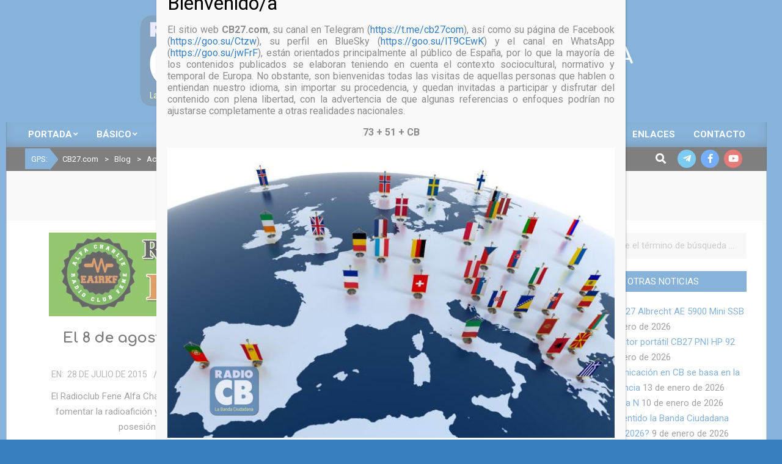

--- FILE ---
content_type: text/html; charset=UTF-8
request_url: https://www.cb27.com/category/actividad/page/9
body_size: 34247
content:
<!DOCTYPE html>
<html lang="es"
 xmlns:og="http://ogp.me/ns#"
 xmlns:fb="http://ogp.me/ns/fb#">

<head>
<meta charset="UTF-8" />

<!--/ Open Graphite /-->
<meta property="og:locale" content="es_ES" />
<meta property="og:type" content="" />
<meta property="og:url" content="https://www.cb27.com/2015/07/28/el-8-de-agosto-i-diploma-fiestas-patronales-san-salvador-de-fene" />
<meta property="og:title" content="" />
<meta property="og:description" content="" />
<meta property="og:site_name" content="CB27.com" />
<meta property="og:image" content="https://www.cb27.com/wp-content/uploads/2015/07/radioclubfene.jpg" />
<meta property="og:image:width" content="800" />
<meta property="og:image:height" content="137" />

<meta itemprop="description" content="" />
<meta itemprop="image" content="https://www.cb27.com/wp-content/uploads/2015/07/radioclubfene.jpg" />

<meta name="twitter:card" content="summary_large_image" />
<meta name="twitter:url" content="https://www.cb27.com/2015/07/28/el-8-de-agosto-i-diploma-fiestas-patronales-san-salvador-de-fene" />
<meta name="twitter:title" content="" />
<meta name="twitter:description" content="" />
<meta name="twitter:image" content="https://www.cb27.com/wp-content/uploads/2015/07/radioclubfene.jpg" />
<meta name="twitter:creator" content="@cb27com" />
<meta name="twitter:site" content="CB27.com" />
<!--/ Open Graphite End /-->

<title>Actividad &#8211; Página 9 &#8211; CB27.com</title>
<meta name='robots' content='max-image-preview:large' />
<meta name="viewport" content="width=device-width, initial-scale=1" />
<meta name="generator" content="Magazine News Byte 2.12.1" />
<link rel='dns-prefetch' href='//translate.google.com' />
<link rel='dns-prefetch' href='//fonts.googleapis.com' />
<link rel="preload" href="https://www.cb27.com/wp-content/themes/magazine-news-byte/library/fonticons/webfonts/fa-solid-900.woff2" as="font" crossorigin="anonymous">
<link rel="preload" href="https://www.cb27.com/wp-content/themes/magazine-news-byte/library/fonticons/webfonts/fa-regular-400.woff2" as="font" crossorigin="anonymous">
<link rel="preload" href="https://www.cb27.com/wp-content/themes/magazine-news-byte/library/fonticons/webfonts/fa-brands-400.woff2" as="font" crossorigin="anonymous">
<style id='wp-img-auto-sizes-contain-inline-css'>
img:is([sizes=auto i],[sizes^="auto," i]){contain-intrinsic-size:3000px 1500px}
/*# sourceURL=wp-img-auto-sizes-contain-inline-css */
</style>
<link rel='stylesheet' id='argpd-informbox-css' href='https://www.cb27.com/wp-content/plugins/adapta-rgpd/assets/css/inform-box-simple.css?ver=1.3.9' media='all' />
<link rel='stylesheet' id='argpd-cookies-eu-banner-css' href='https://www.cb27.com/wp-content/plugins/adapta-rgpd/assets/css/cookies-banner-classic.css?ver=1.3.9' media='all' />
<link rel='stylesheet' id='sgr-css' href='https://www.cb27.com/wp-content/plugins/simple-google-recaptcha/sgr.css?ver=1765791848' media='all' />
<link rel='stylesheet' id='jquery.prettyphoto-css' href='https://www.cb27.com/wp-content/plugins/wp-video-lightbox/css/prettyPhoto.css?ver=6.9' media='all' />
<link rel='stylesheet' id='video-lightbox-css' href='https://www.cb27.com/wp-content/plugins/wp-video-lightbox/wp-video-lightbox.css?ver=6.9' media='all' />
<style id='wp-emoji-styles-inline-css'>

	img.wp-smiley, img.emoji {
		display: inline !important;
		border: none !important;
		box-shadow: none !important;
		height: 1em !important;
		width: 1em !important;
		margin: 0 0.07em !important;
		vertical-align: -0.1em !important;
		background: none !important;
		padding: 0 !important;
	}
/*# sourceURL=wp-emoji-styles-inline-css */
</style>
<link rel='stylesheet' id='wp-block-library-css' href='https://www.cb27.com/wp-includes/css/dist/block-library/style.min.css?ver=6.9' media='all' />
<style id='global-styles-inline-css'>
:root{--wp--preset--aspect-ratio--square: 1;--wp--preset--aspect-ratio--4-3: 4/3;--wp--preset--aspect-ratio--3-4: 3/4;--wp--preset--aspect-ratio--3-2: 3/2;--wp--preset--aspect-ratio--2-3: 2/3;--wp--preset--aspect-ratio--16-9: 16/9;--wp--preset--aspect-ratio--9-16: 9/16;--wp--preset--color--black: #000000;--wp--preset--color--cyan-bluish-gray: #abb8c3;--wp--preset--color--white: #ffffff;--wp--preset--color--pale-pink: #f78da7;--wp--preset--color--vivid-red: #cf2e2e;--wp--preset--color--luminous-vivid-orange: #ff6900;--wp--preset--color--luminous-vivid-amber: #fcb900;--wp--preset--color--light-green-cyan: #7bdcb5;--wp--preset--color--vivid-green-cyan: #00d084;--wp--preset--color--pale-cyan-blue: #8ed1fc;--wp--preset--color--vivid-cyan-blue: #0693e3;--wp--preset--color--vivid-purple: #9b51e0;--wp--preset--color--accent: #377fbf;--wp--preset--color--accent-font: #ffffff;--wp--preset--gradient--vivid-cyan-blue-to-vivid-purple: linear-gradient(135deg,rgb(6,147,227) 0%,rgb(155,81,224) 100%);--wp--preset--gradient--light-green-cyan-to-vivid-green-cyan: linear-gradient(135deg,rgb(122,220,180) 0%,rgb(0,208,130) 100%);--wp--preset--gradient--luminous-vivid-amber-to-luminous-vivid-orange: linear-gradient(135deg,rgb(252,185,0) 0%,rgb(255,105,0) 100%);--wp--preset--gradient--luminous-vivid-orange-to-vivid-red: linear-gradient(135deg,rgb(255,105,0) 0%,rgb(207,46,46) 100%);--wp--preset--gradient--very-light-gray-to-cyan-bluish-gray: linear-gradient(135deg,rgb(238,238,238) 0%,rgb(169,184,195) 100%);--wp--preset--gradient--cool-to-warm-spectrum: linear-gradient(135deg,rgb(74,234,220) 0%,rgb(151,120,209) 20%,rgb(207,42,186) 40%,rgb(238,44,130) 60%,rgb(251,105,98) 80%,rgb(254,248,76) 100%);--wp--preset--gradient--blush-light-purple: linear-gradient(135deg,rgb(255,206,236) 0%,rgb(152,150,240) 100%);--wp--preset--gradient--blush-bordeaux: linear-gradient(135deg,rgb(254,205,165) 0%,rgb(254,45,45) 50%,rgb(107,0,62) 100%);--wp--preset--gradient--luminous-dusk: linear-gradient(135deg,rgb(255,203,112) 0%,rgb(199,81,192) 50%,rgb(65,88,208) 100%);--wp--preset--gradient--pale-ocean: linear-gradient(135deg,rgb(255,245,203) 0%,rgb(182,227,212) 50%,rgb(51,167,181) 100%);--wp--preset--gradient--electric-grass: linear-gradient(135deg,rgb(202,248,128) 0%,rgb(113,206,126) 100%);--wp--preset--gradient--midnight: linear-gradient(135deg,rgb(2,3,129) 0%,rgb(40,116,252) 100%);--wp--preset--font-size--small: 13px;--wp--preset--font-size--medium: 20px;--wp--preset--font-size--large: 36px;--wp--preset--font-size--x-large: 42px;--wp--preset--spacing--20: 0.44rem;--wp--preset--spacing--30: 0.67rem;--wp--preset--spacing--40: 1rem;--wp--preset--spacing--50: 1.5rem;--wp--preset--spacing--60: 2.25rem;--wp--preset--spacing--70: 3.38rem;--wp--preset--spacing--80: 5.06rem;--wp--preset--shadow--natural: 6px 6px 9px rgba(0, 0, 0, 0.2);--wp--preset--shadow--deep: 12px 12px 50px rgba(0, 0, 0, 0.4);--wp--preset--shadow--sharp: 6px 6px 0px rgba(0, 0, 0, 0.2);--wp--preset--shadow--outlined: 6px 6px 0px -3px rgb(255, 255, 255), 6px 6px rgb(0, 0, 0);--wp--preset--shadow--crisp: 6px 6px 0px rgb(0, 0, 0);}:where(.is-layout-flex){gap: 0.5em;}:where(.is-layout-grid){gap: 0.5em;}body .is-layout-flex{display: flex;}.is-layout-flex{flex-wrap: wrap;align-items: center;}.is-layout-flex > :is(*, div){margin: 0;}body .is-layout-grid{display: grid;}.is-layout-grid > :is(*, div){margin: 0;}:where(.wp-block-columns.is-layout-flex){gap: 2em;}:where(.wp-block-columns.is-layout-grid){gap: 2em;}:where(.wp-block-post-template.is-layout-flex){gap: 1.25em;}:where(.wp-block-post-template.is-layout-grid){gap: 1.25em;}.has-black-color{color: var(--wp--preset--color--black) !important;}.has-cyan-bluish-gray-color{color: var(--wp--preset--color--cyan-bluish-gray) !important;}.has-white-color{color: var(--wp--preset--color--white) !important;}.has-pale-pink-color{color: var(--wp--preset--color--pale-pink) !important;}.has-vivid-red-color{color: var(--wp--preset--color--vivid-red) !important;}.has-luminous-vivid-orange-color{color: var(--wp--preset--color--luminous-vivid-orange) !important;}.has-luminous-vivid-amber-color{color: var(--wp--preset--color--luminous-vivid-amber) !important;}.has-light-green-cyan-color{color: var(--wp--preset--color--light-green-cyan) !important;}.has-vivid-green-cyan-color{color: var(--wp--preset--color--vivid-green-cyan) !important;}.has-pale-cyan-blue-color{color: var(--wp--preset--color--pale-cyan-blue) !important;}.has-vivid-cyan-blue-color{color: var(--wp--preset--color--vivid-cyan-blue) !important;}.has-vivid-purple-color{color: var(--wp--preset--color--vivid-purple) !important;}.has-black-background-color{background-color: var(--wp--preset--color--black) !important;}.has-cyan-bluish-gray-background-color{background-color: var(--wp--preset--color--cyan-bluish-gray) !important;}.has-white-background-color{background-color: var(--wp--preset--color--white) !important;}.has-pale-pink-background-color{background-color: var(--wp--preset--color--pale-pink) !important;}.has-vivid-red-background-color{background-color: var(--wp--preset--color--vivid-red) !important;}.has-luminous-vivid-orange-background-color{background-color: var(--wp--preset--color--luminous-vivid-orange) !important;}.has-luminous-vivid-amber-background-color{background-color: var(--wp--preset--color--luminous-vivid-amber) !important;}.has-light-green-cyan-background-color{background-color: var(--wp--preset--color--light-green-cyan) !important;}.has-vivid-green-cyan-background-color{background-color: var(--wp--preset--color--vivid-green-cyan) !important;}.has-pale-cyan-blue-background-color{background-color: var(--wp--preset--color--pale-cyan-blue) !important;}.has-vivid-cyan-blue-background-color{background-color: var(--wp--preset--color--vivid-cyan-blue) !important;}.has-vivid-purple-background-color{background-color: var(--wp--preset--color--vivid-purple) !important;}.has-black-border-color{border-color: var(--wp--preset--color--black) !important;}.has-cyan-bluish-gray-border-color{border-color: var(--wp--preset--color--cyan-bluish-gray) !important;}.has-white-border-color{border-color: var(--wp--preset--color--white) !important;}.has-pale-pink-border-color{border-color: var(--wp--preset--color--pale-pink) !important;}.has-vivid-red-border-color{border-color: var(--wp--preset--color--vivid-red) !important;}.has-luminous-vivid-orange-border-color{border-color: var(--wp--preset--color--luminous-vivid-orange) !important;}.has-luminous-vivid-amber-border-color{border-color: var(--wp--preset--color--luminous-vivid-amber) !important;}.has-light-green-cyan-border-color{border-color: var(--wp--preset--color--light-green-cyan) !important;}.has-vivid-green-cyan-border-color{border-color: var(--wp--preset--color--vivid-green-cyan) !important;}.has-pale-cyan-blue-border-color{border-color: var(--wp--preset--color--pale-cyan-blue) !important;}.has-vivid-cyan-blue-border-color{border-color: var(--wp--preset--color--vivid-cyan-blue) !important;}.has-vivid-purple-border-color{border-color: var(--wp--preset--color--vivid-purple) !important;}.has-vivid-cyan-blue-to-vivid-purple-gradient-background{background: var(--wp--preset--gradient--vivid-cyan-blue-to-vivid-purple) !important;}.has-light-green-cyan-to-vivid-green-cyan-gradient-background{background: var(--wp--preset--gradient--light-green-cyan-to-vivid-green-cyan) !important;}.has-luminous-vivid-amber-to-luminous-vivid-orange-gradient-background{background: var(--wp--preset--gradient--luminous-vivid-amber-to-luminous-vivid-orange) !important;}.has-luminous-vivid-orange-to-vivid-red-gradient-background{background: var(--wp--preset--gradient--luminous-vivid-orange-to-vivid-red) !important;}.has-very-light-gray-to-cyan-bluish-gray-gradient-background{background: var(--wp--preset--gradient--very-light-gray-to-cyan-bluish-gray) !important;}.has-cool-to-warm-spectrum-gradient-background{background: var(--wp--preset--gradient--cool-to-warm-spectrum) !important;}.has-blush-light-purple-gradient-background{background: var(--wp--preset--gradient--blush-light-purple) !important;}.has-blush-bordeaux-gradient-background{background: var(--wp--preset--gradient--blush-bordeaux) !important;}.has-luminous-dusk-gradient-background{background: var(--wp--preset--gradient--luminous-dusk) !important;}.has-pale-ocean-gradient-background{background: var(--wp--preset--gradient--pale-ocean) !important;}.has-electric-grass-gradient-background{background: var(--wp--preset--gradient--electric-grass) !important;}.has-midnight-gradient-background{background: var(--wp--preset--gradient--midnight) !important;}.has-small-font-size{font-size: var(--wp--preset--font-size--small) !important;}.has-medium-font-size{font-size: var(--wp--preset--font-size--medium) !important;}.has-large-font-size{font-size: var(--wp--preset--font-size--large) !important;}.has-x-large-font-size{font-size: var(--wp--preset--font-size--x-large) !important;}
/*# sourceURL=global-styles-inline-css */
</style>

<style id='classic-theme-styles-inline-css'>
/*! This file is auto-generated */
.wp-block-button__link{color:#fff;background-color:#32373c;border-radius:9999px;box-shadow:none;text-decoration:none;padding:calc(.667em + 2px) calc(1.333em + 2px);font-size:1.125em}.wp-block-file__button{background:#32373c;color:#fff;text-decoration:none}
/*# sourceURL=/wp-includes/css/classic-themes.min.css */
</style>
<link rel='stylesheet' id='wp-components-css' href='https://www.cb27.com/wp-includes/css/dist/components/style.min.css?ver=6.9' media='all' />
<link rel='stylesheet' id='wp-preferences-css' href='https://www.cb27.com/wp-includes/css/dist/preferences/style.min.css?ver=6.9' media='all' />
<link rel='stylesheet' id='wp-block-editor-css' href='https://www.cb27.com/wp-includes/css/dist/block-editor/style.min.css?ver=6.9' media='all' />
<link rel='stylesheet' id='popup-maker-block-library-style-css' href='https://www.cb27.com/wp-content/plugins/popup-maker/dist/packages/block-library-style.css?ver=dbea705cfafe089d65f1' media='all' />
<link rel='stylesheet' id='ccchildpagescss-css' href='https://www.cb27.com/wp-content/plugins/cc-child-pages/includes/css/styles.css?ver=1.43' media='all' />
<link rel='stylesheet' id='ccchildpagesskincss-css' href='https://www.cb27.com/wp-content/plugins/cc-child-pages/includes/css/skins.css?ver=1.43' media='all' />
<link rel='stylesheet' id='wpdm-fonticon-css' href='https://www.cb27.com/wp-content/plugins/download-manager/assets/wpdm-iconfont/css/wpdm-icons.css?ver=6.9' media='all' />
<link rel='stylesheet' id='wpdm-front-css' href='https://www.cb27.com/wp-content/plugins/download-manager/assets/css/front.min.css?ver=3.3.46' media='all' />
<link rel='stylesheet' id='wpdm-front-dark-css' href='https://www.cb27.com/wp-content/plugins/download-manager/assets/css/front-dark.min.css?ver=3.3.46' media='all' />
<link rel='stylesheet' id='google-language-translator-css' href='https://www.cb27.com/wp-content/plugins/google-language-translator/css/style.css?ver=6.0.20' media='' />
<link rel='stylesheet' id='glt-toolbar-styles-css' href='https://www.cb27.com/wp-content/plugins/google-language-translator/css/toolbar.css?ver=6.0.20' media='' />
<link rel='stylesheet' id='lightSlider-css' href='https://www.cb27.com/wp-content/plugins/hootkit/assets/lightSlider.min.css?ver=1.1.2' media='' />
<link rel='stylesheet' id='font-awesome-css' href='https://www.cb27.com/wp-content/themes/magazine-news-byte/library/fonticons/font-awesome.css?ver=5.15.4' media='all' />
<link rel='stylesheet' id='sow-image-default-a258e6bfa2d8-css' href='https://www.cb27.com/wp-content/uploads/siteorigin-widgets/sow-image-default-a258e6bfa2d8.css?ver=6.9' media='all' />
<link rel='stylesheet' id='slick-css' href='https://www.cb27.com/wp-content/plugins/so-widgets-bundle/css/lib/slick.css?ver=1.8.1' media='all' />
<link rel='stylesheet' id='sow-post-carousel-base-css' href='https://www.cb27.com/wp-content/plugins/so-widgets-bundle/widgets/post-carousel/css/base.css?ver=6.9' media='all' />
<link rel='stylesheet' id='sow-post-carousel-base-f2bb3c0271a2-css' href='https://www.cb27.com/wp-content/uploads/siteorigin-widgets/sow-post-carousel-base-f2bb3c0271a2.css?ver=6.9' media='all' />
<link rel='stylesheet' id='super-rss-reader-css' href='https://www.cb27.com/wp-content/plugins/super-rss-reader/public/css/style.min.css?ver=5.4' media='all' />
<link rel='stylesheet' id='magnb-googlefont-css' href='https://fonts.googleapis.com/css2?family=Roboto:ital,wght@0,300;0,400;0,500;0,600;0,700;0,800;1,400;1,700&#038;family=Comfortaa:ital,wght@0,400;0,700&#038;display=swap' media='all' />
<link rel='stylesheet' id='slb_core-css' href='https://www.cb27.com/wp-content/plugins/simple-lightbox/client/css/app.css?ver=2.9.4' media='all' />
<link rel='stylesheet' id='wp-pagenavi-css' href='https://www.cb27.com/wp-content/plugins/wp-pagenavi/pagenavi-css.css?ver=2.70' media='all' />
<link rel='stylesheet' id='popup-maker-site-css' href='//www.cb27.com/wp-content/uploads/ac59a28329d615733ae0389bba977ae9.css?generated=1755514622&#038;ver=1.21.5' media='all' />
<link rel='stylesheet' id='hoot-style-css' href='https://www.cb27.com/wp-content/themes/magazine-news-byte/style.css?ver=2.12.1' media='all' />
<link rel='stylesheet' id='magnb-hootkit-css' href='https://www.cb27.com/wp-content/themes/magazine-news-byte/hootkit/hootkit.css?ver=2.12.1' media='all' />
<link rel='stylesheet' id='hoot-wpblocks-css' href='https://www.cb27.com/wp-content/themes/magazine-news-byte/include/blocks/wpblocks.css?ver=2.12.1' media='all' />
<style id='hoot-wpblocks-inline-css'>
.hgrid {  max-width: 1260px; }  a {  color: #377fbf; }  a:hover {  color: #295f8f; }  .accent-typo {  background: #377fbf;  color: #ffffff; }  .invert-typo {  color: #ffffff; }  .enforce-typo {  background: #ffffff; }  body.wordpress input[type="submit"], body.wordpress #submit, body.wordpress .button {  border-color: #377fbf;  background: #377fbf;  color: #ffffff; }  body.wordpress input[type="submit"]:hover, body.wordpress #submit:hover, body.wordpress .button:hover, body.wordpress input[type="submit"]:focus, body.wordpress #submit:focus, body.wordpress .button:focus {  color: #377fbf;  background: #ffffff; }  h1, h2, h3, h4, h5, h6, .title, .titlefont {  font-family: "Comfortaa", sans-serif;  text-transform: none; }  #main.main,#header-supplementary {  background: #ffffff; }  #header-supplementary {  background: #377fbf;  color: #ffffff; }  #header-supplementary h1, #header-supplementary h2, #header-supplementary h3, #header-supplementary h4, #header-supplementary h5, #header-supplementary h6, #header-supplementary .title {  color: inherit;  margin: 0px; }  #header-supplementary .js-search .searchform.expand .searchtext {  background: #377fbf; }  #header-supplementary .js-search .searchform.expand .searchtext, #header-supplementary .js-search .searchform.expand .js-search-placeholder, .header-supplementary a, .header-supplementary a:hover {  color: inherit; }  #header-supplementary .menu-items > li > a {  color: #ffffff; }  #header-supplementary .menu-items li.current-menu-item:not(.nohighlight), #header-supplementary .menu-items li.current-menu-ancestor, #header-supplementary .menu-items li:hover {  background: #ffffff; }  #header-supplementary .menu-items li.current-menu-item:not(.nohighlight) > a, #header-supplementary .menu-items li.current-menu-ancestor > a, #header-supplementary .menu-items li:hover > a {  color: #377fbf; }  #topbar {  background: #377fbf;  color: #ffffff; }  #topbar.js-search .searchform.expand .searchtext {  background: #377fbf; }  #topbar.js-search .searchform.expand .searchtext,#topbar .js-search-placeholder {  color: #ffffff; }  #site-logo.logo-border {  border-color: #377fbf; }  .header-aside-search.js-search .searchform i.fa-search {  color: #377fbf; }  #site-title {  font-family: "Comfortaa", sans-serif;  text-transform: uppercase; }  #site-description {  text-transform: uppercase; }  .site-logo-with-icon #site-title i {  font-size: 50px; }  .site-logo-mixed-image img {  max-width: 150px; }  #site-logo-custom .site-title-line1,#site-logo-mixedcustom .site-title-line1 {  font-size: 36px;  text-transform: uppercase; }  #site-logo-custom .site-title-line2,#site-logo-mixedcustom .site-title-line2 {  font-size: 16px;  text-transform: none; }  .site-title-line em {  color: #377fbf; }  .site-title-line mark {  background: #377fbf;  color: #ffffff; }  .site-title-heading-font {  font-family: "Comfortaa", sans-serif; }  .menu-items ul {  background: #ffffff; }  .menu-items li.current-menu-item:not(.nohighlight), .menu-items li.current-menu-ancestor, .menu-items li:hover {  background: #377fbf; }  .menu-items li.current-menu-item:not(.nohighlight) > a, .menu-items li.current-menu-ancestor > a, .menu-items li:hover > a {  color: #ffffff; }  .more-link, .more-link a {  color: #377fbf; }  .more-link:hover, .more-link:hover a {  color: #295f8f; }  .sidebar .widget-title,.sub-footer .widget-title, .footer .widget-title {  background: #377fbf;  color: #ffffff; }  .main-content-grid,.widget,.frontpage-area {  margin-top: 20px; }  .widget,.frontpage-area {  margin-bottom: 20px; }  .frontpage-area.module-bg-highlight, .frontpage-area.module-bg-color, .frontpage-area.module-bg-image {  padding: 20px 0; }  .footer .widget {  margin: 5px 0; }  .js-search .searchform.expand .searchtext {  background: #ffffff; }  #infinite-handle span,.lrm-form a.button, .lrm-form button, .lrm-form button[type=submit], .lrm-form #buddypress input[type=submit], .lrm-form input[type=submit],.widget_newsletterwidget input.tnp-submit[type=submit], .widget_newsletterwidgetminimal input.tnp-submit[type=submit],.widget_breadcrumb_navxt .breadcrumbs > .hoot-bcn-pretext {  background: #377fbf;  color: #ffffff; }  .woocommerce nav.woocommerce-pagination ul li a:focus, .woocommerce nav.woocommerce-pagination ul li a:hover {  color: #295f8f; }  .woocommerce div.product .woocommerce-tabs ul.tabs li:hover,.woocommerce div.product .woocommerce-tabs ul.tabs li.active {  background: #377fbf; }  .woocommerce div.product .woocommerce-tabs ul.tabs li:hover a, .woocommerce div.product .woocommerce-tabs ul.tabs li:hover a:hover,.woocommerce div.product .woocommerce-tabs ul.tabs li.active a {  color: #ffffff; }  .wc-block-components-button, .woocommerce #respond input#submit.alt, .woocommerce a.button.alt, .woocommerce button.button.alt, .woocommerce input.button.alt {  border-color: #377fbf;  background: #377fbf;  color: #ffffff; }  .wc-block-components-button:hover, .woocommerce #respond input#submit.alt:hover, .woocommerce a.button.alt:hover, .woocommerce button.button.alt:hover, .woocommerce input.button.alt:hover {  background: #ffffff;  color: #377fbf; }  .widget_newsletterwidget input.tnp-submit[type=submit]:hover, .widget_newsletterwidgetminimal input.tnp-submit[type=submit]:hover {  background: #295f8f;  color: #ffffff; }  .widget_breadcrumb_navxt .breadcrumbs > .hoot-bcn-pretext:after {  border-left-color: #377fbf; }  .flycart-toggle, .flycart-panel {  background: #ffffff; }  .lSSlideOuter ul.lSPager.lSpg > li:hover a, .lSSlideOuter ul.lSPager.lSpg > li.active a {  background-color: #377fbf; }  .lSSlideOuter ul.lSPager.lSpg > li a {  border-color: #377fbf; }  .widget .viewall a {  background: #ffffff; }  .widget .viewall a:hover {  background: #ffffff;  color: #377fbf; }  .bottomborder-line:after,.bottomborder-shadow:after {  margin-top: 20px; }  .topborder-line:before,.topborder-shadow:before {  margin-bottom: 20px; }  .cta-subtitle {  color: #377fbf; }  .content-block-icon i {  color: #377fbf; }  .icon-style-circle,.icon-style-square {  border-color: #377fbf; }  .content-block-style3 .content-block-icon {  background: #ffffff; }  :root .has-accent-color,.is-style-outline>.wp-block-button__link:not(.has-text-color), .wp-block-button__link.is-style-outline:not(.has-text-color) {  color: #377fbf; }  :root .has-accent-background-color,.wp-block-button__link,.wp-block-button__link:hover,.wp-block-search__button,.wp-block-search__button:hover, .wp-block-file__button,.wp-block-file__button:hover {  background: #377fbf; }  :root .has-accent-font-color,.wp-block-button__link,.wp-block-button__link:hover,.wp-block-search__button,.wp-block-search__button:hover, .wp-block-file__button,.wp-block-file__button:hover {  color: #ffffff; }  :root .has-accent-font-background-color {  background: #ffffff; }  @media only screen and (max-width: 969px){ #header-supplementary .mobilemenu-fixed .menu-toggle, #header-supplementary .mobilemenu-fixed .menu-items {  background: #377fbf; }  .mobilemenu-fixed .menu-toggle, .mobilemenu-fixed .menu-items {  background: #ffffff; }  .sidebar {  margin-top: 20px; }  .frontpage-widgetarea > div.hgrid > [class*="hgrid-span-"] {  margin-bottom: 20px; }  } @media only screen and (min-width: 970px){ .slider-style2 .lSAction > a {  border-color: #377fbf;  background: #377fbf;  color: #ffffff; }  .slider-style2 .lSAction > a:hover {  background: #ffffff;  color: #377fbf; }  }
/*# sourceURL=hoot-wpblocks-inline-css */
</style>
<link rel='stylesheet' id='codepress-foundation-css' href='https://www.cb27.com/wp-content/plugins/ultimate-content-views/css/foundation.css?ver=6.9' media='all' />
<link rel='stylesheet' id='wpucv-style-css' href='https://www.cb27.com/wp-content/plugins/ultimate-content-views/css/style.css?ver=1.1' media='all' />
<link rel='stylesheet' id='owl-carousel-css' href='https://www.cb27.com/wp-content/plugins/ultimate-content-views/css/owl.carousel.min.css?ver=6.9' media='all' />
<link rel='stylesheet' id='owl-carousel-theme-css' href='https://www.cb27.com/wp-content/plugins/ultimate-content-views/css/owl.theme.default.min.css?ver=6.9' media='all' />
		<script>
		"use strict";
			var wpucv_admin_url = 'https://www.cb27.com/wp-admin/admin-ajax.php';
		</script>
		<script src="https://www.cb27.com/wp-includes/js/jquery/jquery.min.js?ver=3.7.1" id="jquery-core-js"></script>
<script src="https://www.cb27.com/wp-includes/js/jquery/jquery-migrate.min.js?ver=3.4.1" id="jquery-migrate-js"></script>
<script src="https://www.cb27.com/wp-content/plugins/adapta-rgpd/assets/js/cookies-eu-banner.js?ver=1.3.9" id="argpd-cookies-eu-banner-js"></script>
<script id="sgr-js-extra">
var sgr = {"sgr_site_key":""};
//# sourceURL=sgr-js-extra
</script>
<script src="https://www.cb27.com/wp-content/plugins/simple-google-recaptcha/sgr.js?ver=1765791848" id="sgr-js"></script>
<script src="https://www.cb27.com/wp-content/plugins/wp-video-lightbox/js/jquery.prettyPhoto.js?ver=3.1.6" id="jquery.prettyphoto-js"></script>
<script id="video-lightbox-js-extra">
var vlpp_vars = {"prettyPhoto_rel":"wp-video-lightbox","animation_speed":"normal","slideshow":"false","autoplay_slideshow":"false","opacity":"0.80","show_title":"true","allow_resize":"true","allow_expand":"true","default_width":"800","default_height":"450","counter_separator_label":"/","theme":"dark_rounded","horizontal_padding":"20","hideflash":"false","wmode":"opaque","autoplay":"true","modal":"false","deeplinking":"false","overlay_gallery":"true","overlay_gallery_max":"30","keyboard_shortcuts":"true","ie6_fallback":"true"};
//# sourceURL=video-lightbox-js-extra
</script>
<script src="https://www.cb27.com/wp-content/plugins/wp-video-lightbox/js/video-lightbox.js?ver=3.1.6" id="video-lightbox-js"></script>
<script src="https://www.cb27.com/wp-content/plugins/download-manager/assets/js/wpdm.min.js?ver=6.9" id="wpdm-frontend-js-js"></script>
<script id="wpdm-frontjs-js-extra">
var wpdm_url = {"home":"https://www.cb27.com/","site":"https://www.cb27.com/","ajax":"https://www.cb27.com/wp-admin/admin-ajax.php"};
var wpdm_js = {"spinner":"\u003Ci class=\"wpdm-icon wpdm-sun wpdm-spin\"\u003E\u003C/i\u003E","client_id":"bace1f6fbeb010ec64f488586b644f2a"};
var wpdm_strings = {"pass_var":"\u00a1Contrase\u00f1a verificada!","pass_var_q":"Haz clic en el bot\u00f3n siguiente para iniciar la descarga.","start_dl":"Iniciar descarga"};
//# sourceURL=wpdm-frontjs-js-extra
</script>
<script src="https://www.cb27.com/wp-content/plugins/download-manager/assets/js/front.min.js?ver=3.3.46" id="wpdm-frontjs-js"></script>
<script src="https://www.cb27.com/wp-content/plugins/so-widgets-bundle/js/lib/slick.min.js?ver=1.8.1" id="slick-js"></script>
<script src="https://www.cb27.com/wp-content/plugins/super-rss-reader/public/js/jquery.easy-ticker.min.js?ver=5.4" id="jquery-easy-ticker-js"></script>
<script src="https://www.cb27.com/wp-content/plugins/super-rss-reader/public/js/script.min.js?ver=5.4" id="super-rss-reader-js"></script>
<script src="https://www.cb27.com/wp-content/plugins/ultimate-content-views/js/owl.carousel.min.js?ver=2.3.4" id="owl-carousel-js"></script>
<script src="https://www.cb27.com/wp-content/plugins/ultimate-content-views/js/js.js?ver=6.9" id="wpucv-js-js"></script>
<link rel="https://api.w.org/" href="https://www.cb27.com/wp-json/" /><link rel="alternate" title="JSON" type="application/json" href="https://www.cb27.com/wp-json/wp/v2/categories/13" /><link rel="EditURI" type="application/rsd+xml" title="RSD" href="https://www.cb27.com/xmlrpc.php?rsd" />

<meta property="fb:app_id" content="1683610935295093"/><style>#google_language_translator{text-align:left!important;}select.goog-te-combo{float:right;}.goog-te-gadget{padding-top:13px;}.goog-te-gadget .goog-te-combo{margin-top:-7px!important;}.goog-te-gadget{margin-top:2px!important;}p.hello{font-size:12px;color:#666;}div.skiptranslate.goog-te-gadget{display:inline!important;}#google_language_translator,#language{clear:both;width:160px;text-align:right;}#language{float:right;}#flags{text-align:right;width:165px;float:right;clear:right;}#flags ul{float:right!important;}p.hello{text-align:right;float:right;clear:both;}.glt-clear{height:0px;clear:both;margin:0px;padding:0px;}#flags{width:165px;}#flags a{display:inline-block;margin-left:2px;}#google_language_translator a{display:none!important;}div.skiptranslate.goog-te-gadget{display:inline!important;}.goog-te-gadget{color:transparent!important;}.goog-te-gadget{font-size:0px!important;}.goog-branding{display:none;}.goog-tooltip{display: none!important;}.goog-tooltip:hover{display: none!important;}.goog-text-highlight{background-color:transparent!important;border:none!important;box-shadow:none!important;}#google_language_translator select.goog-te-combo{color:#32373c;}#google_language_translator{color:transparent;}body{top:0px!important;}#goog-gt-{display:none!important;}font font{background-color:transparent!important;box-shadow:none!important;position:initial!important;}#glt-translate-trigger{bottom:auto;top:0;left:50%;margin-left:-63px;right:auto;}.tool-container.tool-top{top:50px!important;bottom:auto!important;}.tool-container.tool-top .arrow{border-color:transparent transparent #d0cbcb;top:-14px;}#glt-translate-trigger > span{color:#ffffff;}#glt-translate-trigger{background:#1e73be;}</style>        <script type="text/javascript">
            (function () {
                window.lsow_fs = {can_use_premium_code: false};
            })();
        </script>
        <script>
            WP_VIDEO_LIGHTBOX_VERSION="1.9.12";
            WP_VID_LIGHTBOX_URL="https://www.cb27.com/wp-content/plugins/wp-video-lightbox";
                        function wpvl_paramReplace(name, string, value) {
                // Find the param with regex
                // Grab the first character in the returned string (should be ? or &)
                // Replace our href string with our new value, passing on the name and delimeter

                var re = new RegExp("[\?&]" + name + "=([^&#]*)");
                var matches = re.exec(string);
                var newString;

                if (matches === null) {
                    // if there are no params, append the parameter
                    newString = string + '?' + name + '=' + value;
                } else {
                    var delimeter = matches[0].charAt(0);
                    newString = string.replace(re, delimeter + name + "=" + value);
                }
                return newString;
            }
            </script><style>.recentcomments a{display:inline !important;padding:0 !important;margin:0 !important;}</style><style id="custom-background-css">
body.custom-background { background-color: #377fbf; }
</style>
	<style type="text/css">
			.sow-carousel-wrapper:has(.slick-initialized) {
				visibility: visible !important;
				opacity: 1 !important;
			}

			.sow-post-carousel-wrapper:not(:has(.slick-initialized)) .sow-carousel-items {
				visibility: hidden;
			}
		</style>
		<link rel="icon" href="https://www.cb27.com/wp-content/uploads/2014/10/cropped-radio-cb-bandaciudadana-32x32.png" sizes="32x32" />
<link rel="icon" href="https://www.cb27.com/wp-content/uploads/2014/10/cropped-radio-cb-bandaciudadana-192x192.png" sizes="192x192" />
<link rel="apple-touch-icon" href="https://www.cb27.com/wp-content/uploads/2014/10/cropped-radio-cb-bandaciudadana-180x180.png" />
<meta name="msapplication-TileImage" content="https://www.cb27.com/wp-content/uploads/2014/10/cropped-radio-cb-bandaciudadana-270x270.png" />
		<style id="wp-custom-css">
			.post-footer-section {
display: none;
}		</style>
		<meta name="generator" content="WordPress Download Manager 3.3.46" />
                <style>
        /* WPDM Link Template Styles */        </style>
                <style>

            :root {
                --color-primary: #4a8eff;
                --color-primary-rgb: 74, 142, 255;
                --color-primary-hover: #4a8eff;
                --color-primary-active: #4a8eff;
                --clr-sec: #6c757d;
                --clr-sec-rgb: 108, 117, 125;
                --clr-sec-hover: #6c757d;
                --clr-sec-active: #6c757d;
                --color-secondary: #6c757d;
                --color-secondary-rgb: 108, 117, 125;
                --color-secondary-hover: #6c757d;
                --color-secondary-active: #6c757d;
                --color-success: #18ce0f;
                --color-success-rgb: 24, 206, 15;
                --color-success-hover: #18ce0f;
                --color-success-active: #18ce0f;
                --color-info: #2CA8FF;
                --color-info-rgb: 44, 168, 255;
                --color-info-hover: #2CA8FF;
                --color-info-active: #2CA8FF;
                --color-warning: #FFB236;
                --color-warning-rgb: 255, 178, 54;
                --color-warning-hover: #FFB236;
                --color-warning-active: #FFB236;
                --color-danger: #ff5062;
                --color-danger-rgb: 255, 80, 98;
                --color-danger-hover: #ff5062;
                --color-danger-active: #ff5062;
                --color-green: #30b570;
                --color-blue: #0073ff;
                --color-purple: #8557D3;
                --color-red: #ff5062;
                --color-muted: rgba(69, 89, 122, 0.6);
                --wpdm-font: "Sen", -apple-system, BlinkMacSystemFont, "Segoe UI", Roboto, Helvetica, Arial, sans-serif, "Apple Color Emoji", "Segoe UI Emoji", "Segoe UI Symbol";
            }

            .wpdm-download-link.btn.btn-primary.btn-sm {
                border-radius: 4px;
            }


        </style>
        </head>

<body class="archive paged category category-actividad category-13 custom-background wp-custom-logo paged-9 category-paged-9 wp-theme-magazine-news-byte magazine-news-byte wordpress ltr es es-es parent-theme logged-out plural taxonomy taxonomy-category taxonomy-category-actividad" dir="ltr" itemscope="itemscope" itemtype="https://schema.org/Blog">

	
	<a href="#main" class="screen-reader-text">Saltar al contenido</a>

	
	<div id="page-wrapper" class=" hgrid site-boxed page-wrapper sitewrap-narrow-right sidebarsN sidebars1 hoot-cf7-style hoot-mapp-style hoot-jetpack-style hoot-sticky-sidebar">

		
		<header id="header" class="site-header header-layout-primary-search header-layout-secondary-bottom tablemenu" role="banner" itemscope="itemscope" itemtype="https://schema.org/WPHeader">

			
			<div id="header-primary" class=" header-part header-primary header-primary-search">
				<div class="hgrid">
					<div class="table hgrid-span-12">
							<div id="branding" class="site-branding branding table-cell-mid">
		<div id="site-logo" class="site-logo-mixedcustom accent-typo with-background logo-border">
			<div id="site-logo-mixedcustom" class="site-logo-mixedcustom site-logo-with-image"><div class="site-logo-mixed-image"><a href="https://www.cb27.com/" class="custom-logo-link" rel="home"><img width="200" height="200" src="https://www.cb27.com/wp-content/uploads/2021/02/cropped-radio-cb-bandaciudadana.png" class="custom-logo" alt="Radio CB, la Banda Ciudadana" /></a></div><div class="site-logo-mixed-text"><div id="site-title" class="site-title" itemprop="headline"><a href="https://www.cb27.com" rel="home" itemprop="url"><span class="customblogname"><span class="site-title-line site-title-line1">Radio CB, la Banda Ciudadana</span><span class="site-title-line site-title-line2 site-title-body-font">Usuarios y aficionados a las comunicaciones por radio de ocio y entretenimiento</span></span></a></div></div></div>		</div>
	</div><!-- #branding -->
	<div id="header-aside" class=" header-aside table-cell-mid header-aside-search  js-search"><div class="searchbody"><form method="get" class="searchform" action="https://www.cb27.com/" ><label class="screen-reader-text">Buscar</label><i class="fas fa-search"></i><input type="text" class="searchtext" name="s" placeholder="Escribe el término de búsqueda …" value="" /><input type="submit" class="submit" name="submit" value="Buscar" /><span class="js-search-placeholder"></span></form></div><!-- /searchbody --></div>					</div>
				</div>
			</div>

					<div id="header-supplementary" class=" header-part header-supplementary header-supplementary-bottom header-supplementary-center header-supplementary-mobilemenu-fixed with-menubg">
			<div class="hgrid">
				<div class="hgrid-span-12">
					<div class="menu-area-wrap">
							<div class="screen-reader-text">Menú de navegación principal</div>
	<nav id="menu-primary" class="menu nav-menu menu-primary mobilemenu-fixed mobilesubmenu-click" role="navigation" itemscope="itemscope" itemtype="https://schema.org/SiteNavigationElement">
		<a class="menu-toggle" href="#"><span class="menu-toggle-text">Menú</span><i class="fas fa-bars"></i></a>

		<ul id="menu-primary-items" class="menu-items sf-menu menu"><li id="menu-item-5488" class="menu-item menu-item-type-custom menu-item-object-custom menu-item-has-children menu-item-5488"><a href="/" title="Ir a portada"><span class="menu-title">Portada</span></a>
<ul class="sub-menu">
	<li id="menu-item-6356" class="menu-item menu-item-type-post_type menu-item-object-page current_page_parent menu-item-6356"><a href="https://www.cb27.com/blog"><span class="menu-title">Blog</span></a></li>
</ul>
</li>
<li id="menu-item-2913" class="menu-item menu-item-type-post_type menu-item-object-page menu-item-has-children menu-item-2913"><a href="https://www.cb27.com/primerospasos" title="Conceptos básicos acerca de la CB"><span class="menu-title">Básico</span></a>
<ul class="sub-menu">
	<li id="menu-item-3100" class="menu-item menu-item-type-post_type menu-item-object-page menu-item-3100"><a href="https://www.cb27.com/primerospasos/faq"><span class="menu-title">FAQ-PUF</span></a></li>
	<li id="menu-item-3101" class="menu-item menu-item-type-post_type menu-item-object-page menu-item-3101"><a href="https://www.cb27.com/primerospasos/introduccion-a-la-cb"><span class="menu-title">Introducción a la Banda Ciudadana</span></a></li>
	<li id="menu-item-5618" class="menu-item menu-item-type-post_type menu-item-object-page menu-item-5618"><a href="https://www.cb27.com/primerospasos/canal9"><span class="menu-title">Uso adecuado del canal 9 de Banda Ciudadana</span></a></li>
	<li id="menu-item-3102" class="menu-item menu-item-type-post_type menu-item-object-page menu-item-3102"><a href="https://www.cb27.com/primerospasos/donde-usar-la-cb"><span class="menu-title">Ámbitos de uso de la Banda Ciudadana</span></a></li>
	<li id="menu-item-3103" class="menu-item menu-item-type-post_type menu-item-object-page menu-item-3103"><a href="https://www.cb27.com/primerospasos/reglasdeoro"><span class="menu-title">10 reglas de oro para el buen uso de la CB</span></a></li>
	<li id="menu-item-3109" class="menu-item menu-item-type-post_type menu-item-object-page menu-item-3109"><a href="https://www.cb27.com/primerospasos/argot-numerales"><span class="menu-title">Argot y numerales utilizados en CB</span></a></li>
	<li id="menu-item-3104" class="menu-item menu-item-type-post_type menu-item-object-page menu-item-3104"><a href="https://www.cb27.com/primerospasos/controlescb"><span class="menu-title">Descripción de los controles de un transceptor de CB</span></a></li>
	<li id="menu-item-3108" class="menu-item menu-item-type-post_type menu-item-object-page menu-item-3108"><a href="https://www.cb27.com/primerospasos/la-modulacion-y-sus-modos"><span class="menu-title">La modulación y sus modos</span></a></li>
	<li id="menu-item-3105" class="menu-item menu-item-type-post_type menu-item-object-page menu-item-3105"><a href="https://www.cb27.com/primerospasos/fuentes-alimentacion"><span class="menu-title">Fuentes de alimentación</span></a></li>
	<li id="menu-item-3106" class="menu-item menu-item-type-post_type menu-item-object-page menu-item-3106"><a href="https://www.cb27.com/primerospasos/antenas"><span class="menu-title">Cómo funcionan las antenas de CB</span></a></li>
	<li id="menu-item-3107" class="menu-item menu-item-type-post_type menu-item-object-page menu-item-3107"><a href="https://www.cb27.com/primerospasos/especificaciones-antenas"><span class="menu-title">Las especificaciones de las antenas</span></a></li>
	<li id="menu-item-3767" class="menu-item menu-item-type-post_type menu-item-object-page menu-item-3767"><a href="https://www.cb27.com/primerospasos/medida-y-control-roe"><span class="menu-title">Relación de Ondas Estacionarias: medidas y control</span></a></li>
	<li id="menu-item-3216" class="menu-item menu-item-type-post_type menu-item-object-page menu-item-3216"><a href="https://www.cb27.com/primerospasos/modos-digitales"><span class="menu-title">Iniciación a los modos digitales (I)</span></a></li>
	<li id="menu-item-3215" class="menu-item menu-item-type-post_type menu-item-object-page menu-item-3215"><a href="https://www.cb27.com/primerospasos/modos-digitales-2"><span class="menu-title">Iniciación a los modos digitales (II)</span></a></li>
</ul>
</li>
<li id="menu-item-2914" class="menu-item menu-item-type-post_type menu-item-object-page menu-item-has-children menu-item-2914"><a href="https://www.cb27.com/tecnica" title="Aprende a cacharrear"><span class="menu-title">Técnica</span></a>
<ul class="sub-menu">
	<li id="menu-item-3116" class="menu-item menu-item-type-post_type menu-item-object-page menu-item-3116"><a href="https://www.cb27.com/tecnica/dipolo-doble-bazooka"><span class="menu-title">Antena dipolo &#8216;triple bazooka&#8217;</span></a></li>
	<li id="menu-item-3117" class="menu-item menu-item-type-post_type menu-item-object-page menu-item-3117"><a href="https://www.cb27.com/tecnica/antena-v-invertida"><span class="menu-title">Antena dipolo horizontal y en V invertida</span></a></li>
	<li id="menu-item-5655" class="menu-item menu-item-type-post_type menu-item-object-page menu-item-5655"><a href="https://www.cb27.com/tecnica/antena-gp-27"><span class="menu-title">Antena “ground plane” de 1/4 para CB27</span></a></li>
	<li id="menu-item-3172" class="menu-item menu-item-type-post_type menu-item-object-page menu-item-3172"><a href="https://www.cb27.com/tecnica/manoslibres"><span class="menu-title">Sencillo ‘manos libres’ para móvil</span></a></li>
	<li id="menu-item-3168" class="menu-item menu-item-type-post_type menu-item-object-page menu-item-3168"><a href="https://www.cb27.com/tecnica/montar-una-antena"><span class="menu-title">Montaje sencillo de una antena vertical de base</span></a></li>
	<li id="menu-item-3390" class="menu-item menu-item-type-post_type menu-item-object-page menu-item-3390"><a href="https://www.cb27.com/tecnica/previo-compresor-micro"><span class="menu-title">Preamplificador compresor para micrófono cerámico</span></a></li>
	<li id="menu-item-3169" class="menu-item menu-item-type-post_type menu-item-object-page menu-item-3169"><a href="https://www.cb27.com/tecnica/jpole-cb"><span class="menu-title">Antena ‘J Pole’ para 27 MHz</span></a></li>
	<li id="menu-item-3119" class="menu-item menu-item-type-post_type menu-item-object-page menu-item-3119"><a href="https://www.cb27.com/tecnica/astroplane"><span class="menu-title">La antena Avanti Astroplane, a fondo</span></a></li>
	<li id="menu-item-3254" class="menu-item menu-item-type-post_type menu-item-object-page menu-item-3254"><a href="https://www.cb27.com/tecnica/phone-patch"><span class="menu-title">Montaje de un sencillo adaptador telefónico o ‘phone patch’</span></a></li>
	<li id="menu-item-3170" class="menu-item menu-item-type-post_type menu-item-object-page menu-item-3170"><a href="https://www.cb27.com/tecnica/conectores-pl"><span class="menu-title">Esquemas para el montaje de conectores PL259</span></a></li>
	<li id="menu-item-3118" class="menu-item menu-item-type-post_type menu-item-object-page menu-item-3118"><a href="https://www.cb27.com/tecnica/swr-meter-tm100"><span class="menu-title">Medidor y acoplador TM-100 DS-200 TM-1000</span></a></li>
	<li id="menu-item-3171" class="menu-item menu-item-type-post_type menu-item-object-page menu-item-3171"><a href="https://www.cb27.com/tecnica/acoplador-multibanda"><span class="menu-title">Un sencillo acoplador multibanda</span></a></li>
	<li id="menu-item-3173" class="menu-item menu-item-type-post_type menu-item-object-page menu-item-3173"><a href="https://www.cb27.com/tecnica/antena-multi-rx"><span class="menu-title">Antena multibanda para escucha</span></a></li>
</ul>
</li>
<li id="menu-item-2915" class="menu-item menu-item-type-post_type menu-item-object-page menu-item-has-children menu-item-2915"><a href="https://www.cb27.com/legal" title="Aspectos legales acerca de la Banda Ciudadana"><span class="menu-title">Legalidad</span></a>
<ul class="sub-menu">
	<li id="menu-item-3124" class="menu-item menu-item-type-post_type menu-item-object-page menu-item-3124"><a href="https://www.cb27.com/legal/reglamentocb"><span class="menu-title">Uso común del espectro de la CB en 27 MHz (España, octubre de 2017)</span></a></li>
	<li id="menu-item-3126" class="menu-item menu-item-type-post_type menu-item-object-page menu-item-3126"><a href="https://www.cb27.com/legal/homologacion"><span class="menu-title">Homologación, marcado CE y conformidad con los estándares Europeos</span></a></li>
	<li id="menu-item-4456" class="menu-item menu-item-type-post_type menu-item-object-page menu-item-4456"><a href="https://www.cb27.com/legal/icm"><span class="menu-title">Interferencias ICM en 27 MHz</span></a></li>
	<li id="menu-item-8286" class="menu-item menu-item-type-post_type menu-item-object-page menu-item-8286"><a href="https://www.cb27.com/legal/uso-abuso-cb"><span class="menu-title">Uso y abuso de la Banda Ciudadana</span></a></li>
	<li id="menu-item-3355" class="menu-item menu-item-type-post_type menu-item-object-page menu-item-3355"><a href="https://www.cb27.com/?page_id=3346"><span class="menu-title">Instalación de estaciones radioeléctricas en edificaciones de dominio privado</span></a></li>
	<li id="menu-item-3121" class="menu-item menu-item-type-post_type menu-item-object-page menu-item-3121"><a href="https://www.cb27.com/legal/argumentos-potencia-modos-cb"><span class="menu-title">Argumentos para solicitar la unificación/ampliación de potencia de las normas EN 300 433 y EN 300 135</span></a></li>
	<li id="menu-item-3122" class="menu-item menu-item-type-post_type menu-item-object-page menu-item-3122"><a href="https://www.cb27.com/legal/ecc-dec-11-03"><span class="menu-title">Datos de implementación de la decisión ECC/DEC/(11)03</span></a></li>
	<li id="menu-item-3127" class="menu-item menu-item-type-post_type menu-item-object-page menu-item-3127"><a href="https://www.cb27.com/legal/reciclado-electronico"><span class="menu-title">Reciclado de basura electrónica</span></a></li>
	<li id="menu-item-3125" class="menu-item menu-item-type-post_type menu-item-object-page menu-item-3125"><a href="https://www.cb27.com/legal/jefaturas"><span class="menu-title">Directorio de Jefaturas Provinciales de Inspección de Telecomunicaciones (España)</span></a></li>
</ul>
</li>
<li id="menu-item-2920" class="menu-item menu-item-type-post_type menu-item-object-page menu-item-has-children menu-item-2920"><a href="https://www.cb27.com/dx" title="Cómo alcanzar el más allá"><span class="menu-title">DX</span></a>
<ul class="sub-menu">
	<li id="menu-item-3129" class="menu-item menu-item-type-post_type menu-item-object-page menu-item-3129"><a href="https://www.cb27.com/dx/comunicados-dx"><span class="menu-title">Recomendaciones para la práctica de comunicados DX</span></a></li>
	<li id="menu-item-3133" class="menu-item menu-item-type-post_type menu-item-object-page menu-item-3133"><a href="https://www.cb27.com/dx/indicativos-dx"><span class="menu-title">Distintivos de llamada para la práctica del DX en 11 metros</span></a></li>
	<li id="menu-item-3638" class="menu-item menu-item-type-post_type menu-item-object-page menu-item-3638"><a href="https://www.cb27.com/primerospasos/deletreo-icao"><span class="menu-title">Código internacional de deletreo ICAO</span></a></li>
	<li id="menu-item-3130" class="menu-item menu-item-type-post_type menu-item-object-page menu-item-3130"><a href="https://www.cb27.com/dx/propagacion"><span class="menu-title">Nociones básicas sobre propagación</span></a></li>
	<li id="menu-item-3134" class="menu-item menu-item-type-post_type menu-item-object-page menu-item-3134"><a href="https://www.cb27.com/dx/rst-sinpo"><span class="menu-title">Los códigos RST y SINPO</span></a></li>
	<li id="menu-item-3131" class="menu-item menu-item-type-post_type menu-item-object-page menu-item-3131"><a href="https://www.cb27.com/dx/tabla-frecuencias"><span class="menu-title">Tabla de frecuencias de la banda de 11 metros</span></a></li>
	<li id="menu-item-3132" class="menu-item menu-item-type-post_type menu-item-object-page menu-item-3132"><a href="https://www.cb27.com/dx/divisiones"><span class="menu-title">Cuadro de prefijos y nombre de las divisiones DX</span></a></li>
	<li id="menu-item-3135" class="menu-item menu-item-type-post_type menu-item-object-page menu-item-3135"><a href="https://www.cb27.com/dx/chapurreando-idiomas"><span class="menu-title">Chapurreando idiomas en DX</span></a></li>
	<li id="menu-item-3548" class="menu-item menu-item-type-post_type menu-item-object-page menu-item-3548"><a href="https://www.cb27.com/dx/radiobalizas-27mhz"><span class="menu-title">Radiobalizas en 11 metros</span></a></li>
</ul>
</li>
<li id="menu-item-2921" class="menu-item menu-item-type-post_type menu-item-object-page menu-item-has-children menu-item-2921"><a href="https://www.cb27.com/historia" title="Recorrido histórico de la radio CB"><span class="menu-title">Historia</span></a>
<ul class="sub-menu">
	<li id="menu-item-3733" class="menu-item menu-item-type-post_type menu-item-object-page menu-item-3733"><a href="https://www.cb27.com/historia/la-radio-del-pueblo"><span class="menu-title">Banda Ciudadana: la radio del pueblo</span></a></li>
	<li id="menu-item-3137" class="menu-item menu-item-type-post_type menu-item-object-page menu-item-3137"><a href="https://www.cb27.com/historia/legalizacion-cb"><span class="menu-title">30 aniversario de la legalización de la CB en España</span></a></li>
	<li id="menu-item-7392" class="menu-item menu-item-type-post_type menu-item-object-page menu-item-7392"><a href="https://www.cb27.com/historia/plataforma-cb-libre"><span class="menu-title">Plataforma para el Uso Libre de la Banda Ciudadana CB27 en España</span></a></li>
	<li id="menu-item-4529" class="menu-item menu-item-type-post_type menu-item-object-page menu-item-4529"><a href="https://www.cb27.com/historia/decadencia-asociativa"><span class="menu-title">Decadencia del asociacionismo en CB</span></a></li>
	<li id="menu-item-4383" class="menu-item menu-item-type-post_type menu-item-object-page menu-item-4383"><a href="https://www.cb27.com/historia/cb-burla-verja-gibraltar"><span class="menu-title">La CB y la verja de Gibraltar</span></a></li>
	<li id="menu-item-6033" class="menu-item menu-item-type-post_type menu-item-object-page menu-item-6033"><a href="https://www.cb27.com/historia/banda-ciudadana-una-red-social-pionera"><span class="menu-title">Banda Ciudadana, una red social pionera</span></a></li>
	<li id="menu-item-6291" class="menu-item menu-item-type-post_type menu-item-object-page menu-item-6291"><a href="https://www.cb27.com/historia/himno-cb-menichini"><span class="menu-title">Himno de la CB, de Mariano Menichini</span></a></li>
	<li id="menu-item-4934" class="menu-item menu-item-type-post_type menu-item-object-page menu-item-4934"><a href="https://www.cb27.com/historia/cb-fenomeno-social-1981"><span class="menu-title">Francia, 1981: La CB, un fenómeno social</span></a></li>
	<li id="menu-item-3138" class="menu-item menu-item-type-post_type menu-item-object-page menu-item-3138"><a href="https://www.cb27.com/historia/dia-10-4"><span class="menu-title">4 de octubre, Día Nacional de la Radio en Banda Ciudadana en los Estados Unidos</span></a></li>
	<li id="menu-item-3136" class="menu-item menu-item-type-post_type menu-item-object-page menu-item-3136"><a href="https://www.cb27.com/historia/cbficcion-sigloxx"><span class="menu-title">CBficción, siglo XX</span></a></li>
	<li id="menu-item-3139" class="menu-item menu-item-type-post_type menu-item-object-page menu-item-3139"><a href="https://www.cb27.com/historia/cb-impresa"><span class="menu-title">La Banda Ciudadana en los medios impresos</span></a></li>
	<li id="menu-item-3141" class="menu-item menu-item-type-post_type menu-item-object-page menu-item-3141"><a href="https://www.cb27.com/historia/50-aniversario-cb"><span class="menu-title">50 años del nacimiento de la Banda Ciudadana en 27 MHz y 25 años de legalización en España</span></a></li>
	<li id="menu-item-3140" class="menu-item menu-item-type-post_type menu-item-object-page menu-item-3140"><a href="https://www.cb27.com/historia/27mhz-cb-en-accion"><span class="menu-title">27 MHz, la Banda Ciudadana en acción</span></a></li>
	<li id="menu-item-3144" class="menu-item menu-item-type-post_type menu-item-object-page menu-item-3144"><a href="https://www.cb27.com/historia/cuando-eramos-piratas"><span class="menu-title">Exposición sobre la Banda Ciudadana en España hasta 1983</span></a></li>
	<li id="menu-item-3142" class="menu-item menu-item-type-post_type menu-item-object-page menu-item-3142"><a href="https://www.cb27.com/historia/quinquenazo"><span class="menu-title">En 1993, contra el canon quinquenal; en 2014, contra la exención de licencia</span></a></li>
	<li id="menu-item-3143" class="menu-item menu-item-type-post_type menu-item-object-page menu-item-3143"><a href="https://www.cb27.com/historia/comienzos-arl100"><span class="menu-title">Historia de unos comienzos</span></a></li>
</ul>
</li>
<li id="menu-item-2922" class="menu-item menu-item-type-post_type menu-item-object-page menu-item-has-children menu-item-2922"><a href="https://www.cb27.com/mas-cb" title="Otras cosas que deberías conocer"><span class="menu-title">+CB</span></a>
<ul class="sub-menu">
	<li id="menu-item-8024" class="menu-item menu-item-type-post_type menu-item-object-page menu-item-8024"><a href="https://www.cb27.com/mas-cb/cb-social"><span class="menu-title">La importancia de la CB como instrumento de comunicación social</span></a></li>
	<li id="menu-item-7901" class="menu-item menu-item-type-post_type menu-item-object-page menu-item-7901"><a href="https://www.cb27.com/mas-cb/ruedas-de-control"><span class="menu-title">Ruedas de control en Banda Ciudadana</span></a></li>
	<li id="menu-item-8067" class="menu-item menu-item-type-post_type menu-item-object-page menu-item-8067"><a href="https://www.cb27.com/mas-cb/cb-campista"><span class="menu-title">Radio CB en caravanas, autocaravanas, campers y furgos</span></a></li>
	<li id="menu-item-3111" class="menu-item menu-item-type-post_type menu-item-object-page menu-item-3111"><a href="https://www.cb27.com/mas-cb/perfiles-cb"><span class="menu-title">Los perfiles del cebeísta</span></a></li>
	<li id="menu-item-3110" class="menu-item menu-item-type-post_type menu-item-object-page menu-item-3110"><a href="https://www.cb27.com/mas-cb/cb-en-movil"><span class="menu-title">Razones para llevar una radio CB en el automóvil</span></a></li>
	<li id="menu-item-3120" class="menu-item menu-item-type-post_type menu-item-object-page menu-item-3120"><a href="https://www.cb27.com/2013/01/13/que-es-para-que-sirve-un-radioclub"><span class="menu-title">El radio club: para qué sirve y cual es su finalidad</span></a></li>
	<li id="menu-item-4412" class="menu-item menu-item-type-post_type menu-item-object-page menu-item-4412"><a href="https://www.cb27.com/mas-cb/radioenlaces"><span class="menu-title">Radioenlaces CB a través de internet</span></a></li>
	<li id="menu-item-3112" class="menu-item menu-item-type-post_type menu-item-object-page menu-item-3112"><a href="https://www.cb27.com/mas-cb/cb-solidaria-humanitaria"><span class="menu-title">Una lección de solidaridad y humanidad a través de la CB</span></a></li>
	<li id="menu-item-3277" class="menu-item menu-item-type-post_type menu-item-object-page menu-item-3277"><a href="https://www.cb27.com/mas-cb/cb-australia"><span class="menu-title">El servicio de Banda Ciudadana en Australia: la CB 2×1</span></a></li>
	<li id="menu-item-3165" class="menu-item menu-item-type-post_type menu-item-object-page menu-item-3165"><a href="https://www.cb27.com/mas-cb/cb-gmrs-usa"><span class="menu-title">Banda Ciudadana y Servicio de Radio Personal en Estados Unidos</span></a></li>
	<li id="menu-item-3162" class="menu-item menu-item-type-post_type menu-item-object-page menu-item-3162"><a href="https://www.cb27.com/mas-cb/huracanes-y-cb"><span class="menu-title">La Banda Ciudadana, enemiga de los huracanes</span></a></li>
	<li id="menu-item-3166" class="menu-item menu-item-type-post_type menu-item-object-page menu-item-3166"><a href="https://www.cb27.com/mas-cb/educar-para-uso-cb"><span class="menu-title">Agrupaciones locales educan a la población sobre los beneficios de la CB en situaciones de emergencia</span></a></li>
	<li id="menu-item-3163" class="menu-item menu-item-type-post_type menu-item-object-page menu-item-3163"><a href="https://www.cb27.com/mas-cb/presente-futuro-cb"><span class="menu-title">La CB, estado actual y posible futuro</span></a></li>
	<li id="menu-item-3164" class="menu-item menu-item-type-post_type menu-item-object-page menu-item-3164"><a href="https://www.cb27.com/mas-cb/descubriendo-la-cb"><span class="menu-title">Descubriendo la CB (vídeo)</span></a></li>
	<li id="menu-item-3160" class="menu-item menu-item-type-post_type menu-item-object-page menu-item-3160"><a href="https://www.cb27.com/mas-cb/y-tu-en-que-canal-salias"><span class="menu-title">Y tú, ¿en qué canal salías?</span></a></li>
</ul>
</li>
<li id="menu-item-2916" class="menu-item menu-item-type-post_type menu-item-object-page menu-item-has-children menu-item-2916"><a href="https://www.cb27.com/opinion" title="La CB bajo tu punto de vista"><span class="menu-title">Opinión</span></a>
<ul class="sub-menu">
	<li id="menu-item-3113" class="menu-item menu-item-type-post_type menu-item-object-page menu-item-3113"><a href="https://www.cb27.com/2014/10/20/cb-sin-complejos"><span class="menu-title">La Banda Ciudadana, un hobby sin complejos</span></a></li>
	<li id="menu-item-3115" class="menu-item menu-item-type-post_type menu-item-object-page menu-item-3115"><a href="https://www.cb27.com/2014/06/20/radioclubs"><span class="menu-title">Radio clubs, asociaciones y otros colectivos de Banda Ciudadana</span></a></li>
	<li id="menu-item-3428" class="menu-item menu-item-type-post_type menu-item-object-page menu-item-3428"><a href="https://www.cb27.com/2015/01/31/hablar-de-cb-sin-mencionarla"><span class="menu-title">Hablar de Banda Ciudadana sin mencionar su nombre</span></a></li>
	<li id="menu-item-3114" class="menu-item menu-item-type-post_type menu-item-object-page menu-item-3114"><a href="https://www.cb27.com/2014/07/03/roger-beep"><span class="menu-title">Sobre el uso y el abuso del roger-beep</span></a></li>
	<li id="menu-item-3148" class="menu-item menu-item-type-post_type menu-item-object-page menu-item-3148"><a href="https://www.cb27.com/2014/03/20/cb-radioaficion-proyecto4-2014"><span class="menu-title">Tercera edición de las Jornadas de Radio de Proyecto 4</span></a></li>
	<li id="menu-item-3149" class="menu-item menu-item-type-post_type menu-item-object-page menu-item-3149"><a href="https://www.cb27.com/2012/06/22/ham-o-cb"><span class="menu-title">¿Radioaficionados o Banda Ciudadana?</span></a></li>
	<li id="menu-item-3150" class="menu-item menu-item-type-post_type menu-item-object-page menu-item-3150"><a href="https://www.cb27.com/2012/06/22/iguales-diferentes"><span class="menu-title">Cebeístas o radioaficionados, ¡somos iguales, somos diferentes!</span></a></li>
	<li id="menu-item-3151" class="menu-item menu-item-type-post_type menu-item-object-page menu-item-3151"><a href="https://www.cb27.com/2012/06/23/uso-actual-cb"><span class="menu-title">El uso que le damos actualmente a la Banda Ciudadana</span></a></li>
	<li id="menu-item-3152" class="menu-item menu-item-type-post_type menu-item-object-page menu-item-3152"><a href="https://www.cb27.com/2012/10/10/mi-experiencia-en-27-mhz"><span class="menu-title">Pescando en la Banda Ciudadana, mi experiencia en 27 MHz</span></a></li>
	<li id="menu-item-3153" class="menu-item menu-item-type-post_type menu-item-object-page menu-item-3153"><a href="https://www.cb27.com/2013/01/13/dx-en-27mhz-por-radioaficionados"><span class="menu-title">El DX en 27 MHz por “radioaficionados”</span></a></li>
</ul>
</li>
<li id="menu-item-6809" class="menu-item menu-item-type-post_type menu-item-object-page menu-item-6809"><a href="https://www.cb27.com/radiocb" title="Radio CB en vivo"><span class="menu-title">Streaming</span></a></li>
<li id="menu-item-2917" class="menu-item menu-item-type-post_type menu-item-object-page menu-item-2917"><a href="https://www.cb27.com/libro-visitas" title="Firma nuestro libro de visitas"><span class="menu-title">Visitas</span></a></li>
<li id="menu-item-2919" class="menu-item menu-item-type-post_type menu-item-object-page menu-item-2919"><a href="https://www.cb27.com/enlaces" title="Otros sitios sobre radio en Banda Ciudadana"><span class="menu-title">Enlaces</span></a></li>
<li id="menu-item-5489" class="menu-item menu-item-type-post_type menu-item-object-page menu-item-5489"><a href="https://www.cb27.com/contacto" title="Contacta con CB27.com"><span class="menu-title">Contacto</span></a></li>
</ul>
	</nav><!-- #menu-primary -->
						</div>
				</div>
			</div>
		</div>
		
		</header><!-- #header -->

			<div id="below-header" class=" below-header inline-nav js-search below-header-boxed">
		<div class="hgrid">
			<div class="hgrid-span-12">

				<div class="below-header-inner below-header-parts">
					
						<div id="below-header-left" class="below-header-part">
							<section id="bcn_widget-4" class="widget widget_breadcrumb_navxt"><div class="breadcrumbs" vocab="https://schema.org/" typeof="BreadcrumbList"><span class="hoot-bcn-pretext">GPS: </span><span property="itemListElement" typeof="ListItem"><a property="item" typeof="WebPage" title="Ir a CB27.com." href="https://www.cb27.com" class="home" ><span property="name">CB27.com</span></a><meta property="position" content="1"></span> &gt; <span property="itemListElement" typeof="ListItem"><a property="item" typeof="WebPage" title="Ir a Blog." href="https://www.cb27.com/blog" class="post-root post post-post" ><span property="name">Blog</span></a><meta property="position" content="2"></span> &gt; <span property="itemListElement" typeof="ListItem"><span property="name" class="archive taxonomy category current-item">Actividad</span><meta property="url" content="https://www.cb27.com/category/actividad"><meta property="position" content="3"></span></div></section>						</div>

						
					
						<div id="below-header-right" class="below-header-part">
							<section id="search-11" class="widget widget_search"><div class="searchbody"><form method="get" class="searchform" action="https://www.cb27.com/" ><label class="screen-reader-text">Buscar</label><i class="fas fa-search"></i><input type="text" class="searchtext" name="s" placeholder="Escribe el término de búsqueda …" value="" /><input type="submit" class="submit" name="submit" value="Buscar" /><span class="js-search-placeholder"></span></form></div><!-- /searchbody --></section><section id="hootkit-social-icons-3" class="widget widget_hootkit-social-icons">
<div class="social-icons-widget social-icons-small"><a href="https://t.me/cb27com" class=" social-icons-icon fa-telegram-plane-block" target="_blank">
					<i class="fa-telegram-plane fab"></i>
				</a><a href="https://www.facebook.com/labandaciudadana" class=" social-icons-icon fa-facebook-block" target="_blank">
					<i class="fa-facebook-f fab"></i>
				</a><a href="https://www.youtube.com/channel/UC4_s8Lu6n3hgxFdvxzDmgqw" class=" social-icons-icon fa-youtube-block" target="_blank">
					<i class="fa-youtube fab"></i>
				</a></div></section>						</div>

										</div>

			</div>
		</div>
	</div>
	
		<div id="main" class=" main">
			

		<div id="loop-meta" class=" loop-meta-wrap pageheader-bg-default   loop-meta-withtext">
						<div class="hgrid">

				<div class=" loop-meta archive-header hgrid-span-12" itemscope="itemscope" itemtype="https://schema.org/WebPageElement">

					
					<h1 class=" loop-title entry-title archive-title" itemprop="headline">Actividad <span class="loop-title-suffix loop-title-paged">(Página 9)</span></h1>

					
				</div><!-- .loop-meta -->

			</div>
		</div>

	
<div class="hgrid main-content-grid">

	<main id="content" class="content  hgrid-span-9 has-sidebar layout-narrow-right " role="main">
		<div id="content-wrap" class=" content-wrap theiaStickySidebar">

			<div id="archive-wrap" class="archive-wrap">
<article id="post-3776" class="entry author-cblibre post-3776 post type-post status-publish format-standard has-post-thumbnail category-actividad category-anuncio category-cb27 category-colectivos category-concursos category-dx archive-mixed archive-mixed-block2 mixedunit-big" itemscope="itemscope" itemtype="https://schema.org/BlogPosting" itemprop="blogPost">

	<div class="entry-grid hgrid">

		
		<div itemprop="image" itemscope itemtype="https://schema.org/ImageObject" class="entry-featured-img-wrap"><meta itemprop="url" content="https://www.cb27.com/wp-content/uploads/2015/07/radioclubfene.jpg"><meta itemprop="width" content="800"><meta itemprop="height" content="137"><a href="https://www.cb27.com/2015/07/28/el-8-de-agosto-i-diploma-fiestas-patronales-san-salvador-de-fene" class="entry-featured-img-link"><img width="800" height="137" src="https://www.cb27.com/wp-content/uploads/2015/07/radioclubfene.jpg" class="attachment-hoot-extra-wide-thumb entry-content-featured-img entry-grid-featured-img wp-post-image" alt="Radioclub Fene EA1RKF" itemscope="" decoding="async" srcset="https://www.cb27.com/wp-content/uploads/2015/07/radioclubfene.jpg 800w, https://www.cb27.com/wp-content/uploads/2015/07/radioclubfene-450x77.jpg 450w" sizes="(max-width: 800px) 100vw, 800px" itemprop="image" /></a></div>
		<div class="entry-grid-content hgrid-span-12">

			<header class="entry-header">
				<h2 class="entry-title" itemprop="headline"><a href="https://www.cb27.com/2015/07/28/el-8-de-agosto-i-diploma-fiestas-patronales-san-salvador-de-fene" rel="bookmark" itemprop="url">El 8 de agosto, I Diploma Fiestas Patronales San Salvador de Fene</a></h2>			</header><!-- .entry-header -->

			<div class="screen-reader-text" itemprop="datePublished" itemtype="https://schema.org/Date">2015-07-28</div>
			<div class="entry-byline"> <div class="entry-byline-block entry-byline-date"> <span class="entry-byline-label">En:</span> <time class="entry-published updated" datetime="2015-07-28T11:51:10+02:00" itemprop="datePublished" title="martes, 28 de julio del 2015, 11:51 am">28 de julio de 2015</time> </div> <div class="entry-byline-block entry-byline-cats"> <span class="entry-byline-label">En:</span> <a href="https://www.cb27.com/category/actividad" rel="category tag">Actividad</a>, <a href="https://www.cb27.com/category/anuncio" rel="category tag">Anuncio</a>, <a href="https://www.cb27.com/category/cb27" rel="category tag">CB27.com</a>, <a href="https://www.cb27.com/category/colectivos" rel="category tag">Colectivos</a>, <a href="https://www.cb27.com/category/concursos" rel="category tag">Concursos</a>, <a href="https://www.cb27.com/category/dx" rel="category tag">DX</a> </div> <div class="entry-byline-block entry-byline-comments"> <span class="entry-byline-label">Con:</span> <a href="https://www.cb27.com/2015/07/28/el-8-de-agosto-i-diploma-fiestas-patronales-san-salvador-de-fene#respond" class="comments-link" itemprop="discussionURL">0 comentarios</a> </div></div><!-- .entry-byline -->
			<div class="entry-summary" itemprop="description"><p>El Radioclub Fene Alfa Charlie activa el día 8 de agosto de 2015 el I Diploma Fiestas Patronales de Fene, con el objeto de fomentar la radioafición y dar a conocer estas fiestas. Podrán participar todas las estaciones del mundo que estén en posesión de su correspondiente licencia de radioaficionado en la modalidad bandas de<span class="more-link"><a href="https://www.cb27.com/2015/07/28/el-8-de-agosto-i-diploma-fiestas-patronales-san-salvador-de-fene">Seguir leyendo&#8230;</a></span></p>
</div>
		</div><!-- .entry-grid-content -->

	</div><!-- .entry-grid -->

</article><!-- .entry -->


<article id="post-3772" class="entry author-cblibre post-3772 post type-post status-publish format-standard has-post-thumbnail category-actividad category-anuncio category-cb27 category-colectivos category-didactica archive-mixed archive-mixed-block2 mixedunit-block2 hcolumn-1-2" itemscope="itemscope" itemtype="https://schema.org/BlogPosting" itemprop="blogPost">

	<div class="entry-grid hgrid">

		
		<div itemprop="image" itemscope itemtype="https://schema.org/ImageObject" class="entry-featured-img-wrap"><meta itemprop="url" content="https://www.cb27.com/wp-content/uploads/2015/07/lluviadeestrellas2015.jpg"><meta itemprop="width" content="324"><meta itemprop="height" content="550"><a href="https://www.cb27.com/2015/07/27/lluvia-de-estrellas-2015-actividad-cb-y-radioaficionados-desde-madrid" class="entry-featured-img-link"><img width="324" height="550" src="https://www.cb27.com/wp-content/uploads/2015/07/lluviadeestrellas2015.jpg" class="attachment-hoot-large-thumb entry-content-featured-img entry-grid-featured-img wp-post-image" alt="Convocatoria del Grupo Canal 21 Sierra de Madrid" itemscope="" decoding="async" srcset="https://www.cb27.com/wp-content/uploads/2015/07/lluviadeestrellas2015.jpg 1206w, https://www.cb27.com/wp-content/uploads/2015/07/lluviadeestrellas2015-265x450.jpg 265w, https://www.cb27.com/wp-content/uploads/2015/07/lluviadeestrellas2015-530x900.jpg 530w" sizes="(max-width: 324px) 100vw, 324px" itemprop="image" /></a></div>
		<div class="entry-grid-content">

			<header class="entry-header">
				<h2 class="entry-title" itemprop="headline"><a href="https://www.cb27.com/2015/07/27/lluvia-de-estrellas-2015-actividad-cb-y-radioaficionados-desde-madrid" rel="bookmark" itemprop="url">&#8216;Lluvia de Estrellas 2015&#8217;, actividad CB y radioaficionados desde Madrid</a></h2>			</header><!-- .entry-header -->

			<div class="screen-reader-text" itemprop="datePublished" itemtype="https://schema.org/Date">2015-07-27</div>
			<div class="entry-byline"> <div class="entry-byline-block entry-byline-date"> <span class="entry-byline-label">En:</span> <time class="entry-published updated" datetime="2015-07-27T15:40:20+02:00" itemprop="datePublished" title="lunes, 27 de julio del 2015, 3:40 pm">27 de julio de 2015</time> </div> <div class="entry-byline-block entry-byline-cats"> <span class="entry-byline-label">En:</span> <a href="https://www.cb27.com/category/actividad" rel="category tag">Actividad</a>, <a href="https://www.cb27.com/category/anuncio" rel="category tag">Anuncio</a>, <a href="https://www.cb27.com/category/cb27" rel="category tag">CB27.com</a>, <a href="https://www.cb27.com/category/colectivos" rel="category tag">Colectivos</a>, <a href="https://www.cb27.com/category/didactica" rel="category tag">Didáctica</a> </div> <div class="entry-byline-block entry-byline-comments"> <span class="entry-byline-label">Con:</span> <a href="https://www.cb27.com/2015/07/27/lluvia-de-estrellas-2015-actividad-cb-y-radioaficionados-desde-madrid#respond" class="comments-link" itemprop="discussionURL">0 comentarios</a> </div></div><!-- .entry-byline -->
			<div class="entry-summary" itemprop="description"><p>El Grupo Canal 21 Sierra de Madrid convoca un año más a los aficionados a la observación celeste y a la radio (radioaficionados y cebeístas), en Cabeza de Lijar (Alto de Guadarrama, Madrid) 1.750 msnm, el sábado 8 de agosto de 2015, para ver la entrada en la atmósfera de las Perseidas o Lágrimas<span class="more-link"><a href="https://www.cb27.com/2015/07/27/lluvia-de-estrellas-2015-actividad-cb-y-radioaficionados-desde-madrid">Seguir leyendo&#8230;</a></span></p>
</div>
		</div><!-- .entry-grid-content -->

	</div><!-- .entry-grid -->

</article><!-- .entry -->


<article id="post-3762" class="entry author-cblibre post-3762 post type-post status-publish format-standard has-post-thumbnail category-actividad category-cb27 archive-mixed archive-mixed-block2 mixedunit-block2 hcolumn-1-2" itemscope="itemscope" itemtype="https://schema.org/BlogPosting" itemprop="blogPost">

	<div class="entry-grid hgrid">

		
		<div itemprop="image" itemscope itemtype="https://schema.org/ImageObject" class="entry-featured-img-wrap"><meta itemprop="url" content="https://www.cb27.com/wp-content/uploads/2015/07/v-llamadacbgallega.jpg"><meta itemprop="width" content="496"><meta itemprop="height" content="296"><a href="https://www.cb27.com/2015/07/18/v-chamada-cb-galega" class="entry-featured-img-link"><img width="496" height="296" src="https://www.cb27.com/wp-content/uploads/2015/07/v-llamadacbgallega.jpg" class="attachment-hoot-large-thumb entry-content-featured-img entry-grid-featured-img wp-post-image" alt="V Lamada CB Gallega" itemscope="" decoding="async" loading="lazy" srcset="https://www.cb27.com/wp-content/uploads/2015/07/v-llamadacbgallega.jpg 496w, https://www.cb27.com/wp-content/uploads/2015/07/v-llamadacbgallega-450x269.jpg 450w" sizes="auto, (max-width: 496px) 100vw, 496px" itemprop="image" /></a></div>
		<div class="entry-grid-content">

			<header class="entry-header">
				<h2 class="entry-title" itemprop="headline"><a href="https://www.cb27.com/2015/07/18/v-chamada-cb-galega" rel="bookmark" itemprop="url">La V Llamada CB Gallega, programada para el 25 de julio</a></h2>			</header><!-- .entry-header -->

			<div class="screen-reader-text" itemprop="datePublished" itemtype="https://schema.org/Date">2015-07-18</div>
			<div class="entry-byline"> <div class="entry-byline-block entry-byline-date"> <span class="entry-byline-label">En:</span> <time class="entry-published updated" datetime="2015-07-18T12:11:06+02:00" itemprop="datePublished" title="sábado, 18 de julio del 2015, 12:11 pm">18 de julio de 2015</time> </div> <div class="entry-byline-block entry-byline-cats"> <span class="entry-byline-label">En:</span> <a href="https://www.cb27.com/category/actividad" rel="category tag">Actividad</a>, <a href="https://www.cb27.com/category/cb27" rel="category tag">CB27.com</a> </div> <div class="entry-byline-block entry-byline-comments"> <span class="entry-byline-label">Con:</span> <a href="https://www.cb27.com/2015/07/18/v-chamada-cb-galega#respond" class="comments-link" itemprop="discussionURL">0 comentarios</a> </div></div><!-- .entry-byline -->
			<div class="entry-summary" itemprop="description"><p>25 de julio de 2015 Canales: 25, AM; 40, USB. 24 horas<span class="more-link"><a href="https://www.cb27.com/2015/07/18/v-chamada-cb-galega">Seguir leyendo&#8230;</a></span></p>
</div>
		</div><!-- .entry-grid-content -->

	</div><!-- .entry-grid -->

</article><!-- .entry -->


<article id="post-3723" class="entry author-cblibre post-3723 post type-post status-publish format-standard has-post-thumbnail category-actividad category-cb27 category-colectivos category-concursos category-radiogoniometria archive-mixed archive-mixed-block2 mixedunit-block2 hcolumn-1-2" itemscope="itemscope" itemtype="https://schema.org/BlogPosting" itemprop="blogPost">

	<div class="entry-grid hgrid">

		
		<div itemprop="image" itemscope itemtype="https://schema.org/ImageObject" class="entry-featured-img-wrap"><meta itemprop="url" content="https://www.cb27.com/wp-content/uploads/2015/07/caza-cbhenares-2015b.jpg"><meta itemprop="width" content="500"><meta itemprop="height" content="290"><a href="https://www.cb27.com/2015/07/06/gran-afluencia-de-gente-joven-a-la-caceria-de-cb-henares" class="entry-featured-img-link"><img width="500" height="290" src="https://www.cb27.com/wp-content/uploads/2015/07/caza-cbhenares-2015b.jpg" class="attachment-hoot-large-thumb entry-content-featured-img entry-grid-featured-img wp-post-image" alt="" itemscope="" decoding="async" loading="lazy" srcset="https://www.cb27.com/wp-content/uploads/2015/07/caza-cbhenares-2015b.jpg 500w, https://www.cb27.com/wp-content/uploads/2015/07/caza-cbhenares-2015b-450x261.jpg 450w" sizes="auto, (max-width: 500px) 100vw, 500px" itemprop="image" /></a></div>
		<div class="entry-grid-content">

			<header class="entry-header">
				<h2 class="entry-title" itemprop="headline"><a href="https://www.cb27.com/2015/07/06/gran-afluencia-de-gente-joven-a-la-caceria-de-cb-henares" rel="bookmark" itemprop="url">Gran afluencia de gente joven a la primera &#8216;cacería&#8217; celebrada por CB-Henares</a></h2>			</header><!-- .entry-header -->

			<div class="screen-reader-text" itemprop="datePublished" itemtype="https://schema.org/Date">2015-07-06</div>
			<div class="entry-byline"> <div class="entry-byline-block entry-byline-date"> <span class="entry-byline-label">En:</span> <time class="entry-published updated" datetime="2015-07-06T12:29:02+02:00" itemprop="datePublished" title="lunes, 6 de julio del 2015, 12:29 pm">6 de julio de 2015</time> </div> <div class="entry-byline-block entry-byline-cats"> <span class="entry-byline-label">En:</span> <a href="https://www.cb27.com/category/actividad" rel="category tag">Actividad</a>, <a href="https://www.cb27.com/category/cb27" rel="category tag">CB27.com</a>, <a href="https://www.cb27.com/category/colectivos" rel="category tag">Colectivos</a>, <a href="https://www.cb27.com/category/concursos" rel="category tag">Concursos</a>, <a href="https://www.cb27.com/category/radiogoniometria" rel="category tag">Radiogoniometría</a> </div> <div class="entry-byline-block entry-byline-comments"> <span class="entry-byline-label">Con:</span> <a href="https://www.cb27.com/2015/07/06/gran-afluencia-de-gente-joven-a-la-caceria-de-cb-henares#respond" class="comments-link" itemprop="discussionURL">0 comentarios</a> </div></div><!-- .entry-byline -->
			<div class="entry-summary" itemprop="description"><p>El colectivo CB Henares celebró el pasado día 4 de julio 2015, de forma exitosa, su 1ª &#8216;Cacería del Zorro&#8217; en Banda Ciudadana, a la que acudieron gran número de jóvenes y niños interesados por esta forma de hacer radio. Esta prueba de radiogoniometría deportiva, calificada de «informal» por los organizadores,<span class="more-link"><a href="https://www.cb27.com/2015/07/06/gran-afluencia-de-gente-joven-a-la-caceria-de-cb-henares">Seguir leyendo&#8230;</a></span></p>
</div>
		</div><!-- .entry-grid-content -->

	</div><!-- .entry-grid -->

</article><!-- .entry -->


<article id="post-3720" class="entry author-cblibre post-3720 post type-post status-publish format-standard has-post-thumbnail category-actividad category-anuncio category-cb27 category-colectivos category-dx archive-mixed archive-mixed-block2 mixedunit-block2 hcolumn-1-2" itemscope="itemscope" itemtype="https://schema.org/BlogPosting" itemprop="blogPost">

	<div class="entry-grid hgrid">

		
		<div itemprop="image" itemscope itemtype="https://schema.org/ImageObject" class="entry-featured-img-wrap"><meta itemprop="url" content="https://www.cb27.com/wp-content/uploads/2015/07/alar.jpg"><meta itemprop="width" content="690"><meta itemprop="height" content="518"><a href="https://www.cb27.com/2015/07/06/la-asociacion-alar-anuncia-24-horas-de-radio-desde-leon" class="entry-featured-img-link"><img width="690" height="518" src="https://www.cb27.com/wp-content/uploads/2015/07/alar.jpg" class="attachment-hoot-large-thumb entry-content-featured-img entry-grid-featured-img wp-post-image" alt="Activación Verano 2015 Cumbre Camperona" itemscope="" decoding="async" loading="lazy" srcset="https://www.cb27.com/wp-content/uploads/2015/07/alar.jpg 800w, https://www.cb27.com/wp-content/uploads/2015/07/alar-450x338.jpg 450w, https://www.cb27.com/wp-content/uploads/2015/07/alar-100x75.jpg 100w" sizes="auto, (max-width: 690px) 100vw, 690px" itemprop="image" /></a></div>
		<div class="entry-grid-content">

			<header class="entry-header">
				<h2 class="entry-title" itemprop="headline"><a href="https://www.cb27.com/2015/07/06/la-asociacion-alar-anuncia-24-horas-de-radio-desde-leon" rel="bookmark" itemprop="url">La Asociación ALAR anuncia 24 horas de radio desde León</a></h2>			</header><!-- .entry-header -->

			<div class="screen-reader-text" itemprop="datePublished" itemtype="https://schema.org/Date">2015-07-06</div>
			<div class="entry-byline"> <div class="entry-byline-block entry-byline-date"> <span class="entry-byline-label">En:</span> <time class="entry-published updated" datetime="2015-07-06T00:43:06+02:00" itemprop="datePublished" title="lunes, 6 de julio del 2015, 12:43 am">6 de julio de 2015</time> </div> <div class="entry-byline-block entry-byline-cats"> <span class="entry-byline-label">En:</span> <a href="https://www.cb27.com/category/actividad" rel="category tag">Actividad</a>, <a href="https://www.cb27.com/category/anuncio" rel="category tag">Anuncio</a>, <a href="https://www.cb27.com/category/cb27" rel="category tag">CB27.com</a>, <a href="https://www.cb27.com/category/colectivos" rel="category tag">Colectivos</a>, <a href="https://www.cb27.com/category/dx" rel="category tag">DX</a> </div> <div class="entry-byline-block entry-byline-comments"> <span class="entry-byline-label">Con:</span> <a href="https://www.cb27.com/2015/07/06/la-asociacion-alar-anuncia-24-horas-de-radio-desde-leon#comments" class="comments-link" itemprop="discussionURL">4 comentarios</a> </div></div><!-- .entry-byline -->
			<div class="entry-summary" itemprop="description"><p>La Asociación Leonesa de Aventura y Radio ha anunciado a través de Facebook la celebración de una activación de verano: «Nos disponemos a realizar un año mas nuestra activación de radio 24 horas del vértice geodésico LE165 situado en la Cumbre Camperona, a 1600 metros de altitud, en el municipio<span class="more-link"><a href="https://www.cb27.com/2015/07/06/la-asociacion-alar-anuncia-24-horas-de-radio-desde-leon">Seguir leyendo&#8230;</a></span></p>
</div>
		</div><!-- .entry-grid-content -->

	</div><!-- .entry-grid -->

</article><!-- .entry -->


<article id="post-3689" class="entry author-cblibre post-3689 post type-post status-publish format-standard has-post-thumbnail category-actividad category-anuncio category-cb27 category-colectivos category-concursos category-radiogoniometria archive-mixed archive-mixed-block2 mixedunit-block2 hcolumn-1-2" itemscope="itemscope" itemtype="https://schema.org/BlogPosting" itemprop="blogPost">

	<div class="entry-grid hgrid">

		
		<div itemprop="image" itemscope itemtype="https://schema.org/ImageObject" class="entry-featured-img-wrap"><meta itemprop="url" content="https://www.cb27.com/wp-content/uploads/2015/06/cazazorroguadiato4x4-2015.jpg"><meta itemprop="width" content="380"><meta itemprop="height" content="550"><a href="https://www.cb27.com/2015/06/23/caceria-del-zorro-en-cordoba-el-4-de-julio-de-2015" class="entry-featured-img-link"><img width="380" height="550" src="https://www.cb27.com/wp-content/uploads/2015/06/cazazorroguadiato4x4-2015.jpg" class="attachment-hoot-large-thumb entry-content-featured-img entry-grid-featured-img wp-post-image" alt="Cartel del evento." itemscope="" decoding="async" loading="lazy" srcset="https://www.cb27.com/wp-content/uploads/2015/06/cazazorroguadiato4x4-2015.jpg 664w, https://www.cb27.com/wp-content/uploads/2015/06/cazazorroguadiato4x4-2015-311x450.jpg 311w, https://www.cb27.com/wp-content/uploads/2015/06/cazazorroguadiato4x4-2015-623x900.jpg 623w" sizes="auto, (max-width: 380px) 100vw, 380px" itemprop="image" /></a></div>
		<div class="entry-grid-content">

			<header class="entry-header">
				<h2 class="entry-title" itemprop="headline"><a href="https://www.cb27.com/2015/06/23/caceria-del-zorro-en-cordoba-el-4-de-julio-de-2015" rel="bookmark" itemprop="url">&#8216;Cacería del zorro&#8217; en Córdoba, el 4 de julio de 2015</a></h2>			</header><!-- .entry-header -->

			<div class="screen-reader-text" itemprop="datePublished" itemtype="https://schema.org/Date">2015-06-23</div>
			<div class="entry-byline"> <div class="entry-byline-block entry-byline-date"> <span class="entry-byline-label">En:</span> <time class="entry-published updated" datetime="2015-06-23T12:27:13+02:00" itemprop="datePublished" title="martes, 23 de junio del 2015, 12:27 pm">23 de junio de 2015</time> </div> <div class="entry-byline-block entry-byline-cats"> <span class="entry-byline-label">En:</span> <a href="https://www.cb27.com/category/actividad" rel="category tag">Actividad</a>, <a href="https://www.cb27.com/category/anuncio" rel="category tag">Anuncio</a>, <a href="https://www.cb27.com/category/cb27" rel="category tag">CB27.com</a>, <a href="https://www.cb27.com/category/colectivos" rel="category tag">Colectivos</a>, <a href="https://www.cb27.com/category/concursos" rel="category tag">Concursos</a>, <a href="https://www.cb27.com/category/radiogoniometria" rel="category tag">Radiogoniometría</a> </div> <div class="entry-byline-block entry-byline-comments"> <span class="entry-byline-label">Con:</span> <a href="https://www.cb27.com/2015/06/23/caceria-del-zorro-en-cordoba-el-4-de-julio-de-2015#respond" class="comments-link" itemprop="discussionURL">0 comentarios</a> </div></div><!-- .entry-byline -->
			<div class="entry-summary" itemprop="description"><p>La Asociación Todoterreno Valle del Guadiato ha publicado: «Amigos de Facebook ya tenemos el cartel de la 2 cacerías del zorro (pruebas de radiogoniometría deportiva en Banda Ciudadana), sera el dia 04/07/2015, consistirá en encontrar a tres zorros con trofeo para quien lo encuentre. El lugar de reunión es en<span class="more-link"><a href="https://www.cb27.com/2015/06/23/caceria-del-zorro-en-cordoba-el-4-de-julio-de-2015">Seguir leyendo&#8230;</a></span></p>
</div>
		</div><!-- .entry-grid-content -->

	</div><!-- .entry-grid -->

</article><!-- .entry -->


<article id="post-3681" class="entry author-cblibre post-3681 post type-post status-publish format-standard has-post-thumbnail category-actividad category-anuncio category-cb27 category-colectivos archive-mixed archive-mixed-block2 mixedunit-block2 hcolumn-1-2" itemscope="itemscope" itemtype="https://schema.org/BlogPosting" itemprop="blogPost">

	<div class="entry-grid hgrid">

		
		<div itemprop="image" itemscope itemtype="https://schema.org/ImageObject" class="entry-featured-img-wrap"><meta itemprop="url" content="https://www.cb27.com/wp-content/uploads/2012/08/locosc-cbtube.jpg"><meta itemprop="width" content="180"><meta itemprop="height" content="175"><a href="https://www.cb27.com/2015/06/17/la-asociacion-radio-cb-sierra-de-cadiz-celebra-el-20-de-junio-la-noche-magica-de-san-juan" class="entry-featured-img-link"><img width="180" height="175" src="https://www.cb27.com/wp-content/uploads/2012/08/locosc-cbtube.jpg" class="attachment-hoot-large-thumb entry-content-featured-img entry-grid-featured-img wp-post-image" alt="Asociación CB Sierra de Cádiz" itemscope="" decoding="async" loading="lazy" itemprop="image" /></a></div>
		<div class="entry-grid-content">

			<header class="entry-header">
				<h2 class="entry-title" itemprop="headline"><a href="https://www.cb27.com/2015/06/17/la-asociacion-radio-cb-sierra-de-cadiz-celebra-el-20-de-junio-la-noche-magica-de-san-juan" rel="bookmark" itemprop="url">La Asociación Radio CB Sierra de Cádiz celebra el 20 de junio la &#8216;Noche Mágica de San Juan&#8217;</a></h2>			</header><!-- .entry-header -->

			<div class="screen-reader-text" itemprop="datePublished" itemtype="https://schema.org/Date">2015-06-17</div>
			<div class="entry-byline"> <div class="entry-byline-block entry-byline-date"> <span class="entry-byline-label">En:</span> <time class="entry-published updated" datetime="2015-06-17T12:00:23+02:00" itemprop="datePublished" title="miércoles, 17 de junio del 2015, 12:00 pm">17 de junio de 2015</time> </div> <div class="entry-byline-block entry-byline-cats"> <span class="entry-byline-label">En:</span> <a href="https://www.cb27.com/category/actividad" rel="category tag">Actividad</a>, <a href="https://www.cb27.com/category/anuncio" rel="category tag">Anuncio</a>, <a href="https://www.cb27.com/category/cb27" rel="category tag">CB27.com</a>, <a href="https://www.cb27.com/category/colectivos" rel="category tag">Colectivos</a> </div> <div class="entry-byline-block entry-byline-comments"> <span class="entry-byline-label">Con:</span> <a href="https://www.cb27.com/2015/06/17/la-asociacion-radio-cb-sierra-de-cadiz-celebra-el-20-de-junio-la-noche-magica-de-san-juan#respond" class="comments-link" itemprop="discussionURL">0 comentarios</a> </div></div><!-- .entry-byline -->
			<div class="entry-summary" itemprop="description"><p>La Asociación Radio CB Sierra de Cádiz va a celebrar desde el cerro del Albarracín (El Bosque) su &#8216;Noche Mágica de San Juan&#8216; el próximo sábado, 20 de junio de 2015, desde las 19:00 horas CET hasta bien entrada la madrugada. Es una oportunidad que nos damos para contactar con los amigos<span class="more-link"><a href="https://www.cb27.com/2015/06/17/la-asociacion-radio-cb-sierra-de-cadiz-celebra-el-20-de-junio-la-noche-magica-de-san-juan">Seguir leyendo&#8230;</a></span></p>
</div>
		</div><!-- .entry-grid-content -->

	</div><!-- .entry-grid -->

</article><!-- .entry -->


<article id="post-3666" class="entry author-cblibre post-3666 post type-post status-publish format-standard has-post-thumbnail category-actividad category-anuncio category-cb27 category-colectivos archive-mixed archive-mixed-block2 mixedunit-block2 hcolumn-1-2" itemscope="itemscope" itemtype="https://schema.org/BlogPosting" itemprop="blogPost">

	<div class="entry-grid hgrid">

		
		<div itemprop="image" itemscope itemtype="https://schema.org/ImageObject" class="entry-featured-img-wrap"><meta itemprop="url" content="https://www.cb27.com/wp-content/uploads/2015/06/maratoncbhenares2015.jpg"><meta itemprop="width" content="426"><meta itemprop="height" content="500"><a href="https://www.cb27.com/2015/06/05/maraton-en-banda-ciudadana-el-20-de-junio-desde-madrid" class="entry-featured-img-link"><img width="426" height="500" src="https://www.cb27.com/wp-content/uploads/2015/06/maratoncbhenares2015.jpg" class="attachment-hoot-large-thumb entry-content-featured-img entry-grid-featured-img wp-post-image" alt="Maratón CB Henares 2015" itemscope="" decoding="async" loading="lazy" srcset="https://www.cb27.com/wp-content/uploads/2015/06/maratoncbhenares2015.jpg 426w, https://www.cb27.com/wp-content/uploads/2015/06/maratoncbhenares2015-383x450.jpg 383w" sizes="auto, (max-width: 426px) 100vw, 426px" itemprop="image" /></a></div>
		<div class="entry-grid-content">

			<header class="entry-header">
				<h2 class="entry-title" itemprop="headline"><a href="https://www.cb27.com/2015/06/05/maraton-en-banda-ciudadana-el-20-de-junio-desde-madrid" rel="bookmark" itemprop="url">Maratón en Banda Ciudadana, el 20 de junio desde Madrid</a></h2>			</header><!-- .entry-header -->

			<div class="screen-reader-text" itemprop="datePublished" itemtype="https://schema.org/Date">2015-06-05</div>
			<div class="entry-byline"> <div class="entry-byline-block entry-byline-date"> <span class="entry-byline-label">En:</span> <time class="entry-published updated" datetime="2015-06-05T18:47:45+02:00" itemprop="datePublished" title="viernes, 5 de junio del 2015, 6:47 pm">5 de junio de 2015</time> </div> <div class="entry-byline-block entry-byline-cats"> <span class="entry-byline-label">En:</span> <a href="https://www.cb27.com/category/actividad" rel="category tag">Actividad</a>, <a href="https://www.cb27.com/category/anuncio" rel="category tag">Anuncio</a>, <a href="https://www.cb27.com/category/cb27" rel="category tag">CB27.com</a>, <a href="https://www.cb27.com/category/colectivos" rel="category tag">Colectivos</a> </div> <div class="entry-byline-block entry-byline-comments"> <span class="entry-byline-label">Con:</span> <a href="https://www.cb27.com/2015/06/05/maraton-en-banda-ciudadana-el-20-de-junio-desde-madrid#comments" class="comments-link" itemprop="discussionURL">6 comentarios</a> </div></div><!-- .entry-byline -->
			<div class="entry-summary" itemprop="description"><p>Un grupo de amigos entusiastas de la CB de la zona del Corredor del Henares de Madrid han organizado un maratón de radio en Banda Ciudadana 12 horas de duración. El evento se celebrará con el fin de promocionar la CB y los QSO el día 20 de junio de 2015, de 10:00 a<span class="more-link"><a href="https://www.cb27.com/2015/06/05/maraton-en-banda-ciudadana-el-20-de-junio-desde-madrid">Seguir leyendo&#8230;</a></span></p>
</div>
		</div><!-- .entry-grid-content -->

	</div><!-- .entry-grid -->

</article><!-- .entry -->


<article id="post-3659" class="entry author-cblibre post-3659 post type-post status-publish format-image has-post-thumbnail category-actividad category-cb27 category-concursos category-digitales category-dx archive-mixed archive-mixed-block2 mixedunit-block2 hcolumn-1-2" itemscope="itemscope" itemtype="https://schema.org/BlogPosting" itemprop="blogPost">

	<div class="entry-grid hgrid">

		
		<div itemprop="image" itemscope itemtype="https://schema.org/ImageObject" class="entry-featured-img-wrap"><meta itemprop="url" content="https://www.cb27.com/wp-content/uploads/2015/06/cb-27-25-copia-copia-copia-610x457.jpg"><meta itemprop="width" content="610"><meta itemprop="height" content="457"><a href="https://www.cb27.com/2015/06/01/diploma-de-paises-del-european-ros-club-en-cb27" class="entry-featured-img-link"><img width="610" height="457" src="https://www.cb27.com/wp-content/uploads/2015/06/cb-27-25-copia-copia-copia-610x457.jpg" class="attachment-hoot-large-thumb entry-content-featured-img entry-grid-featured-img wp-post-image" alt="Diploma países European ROS Club" itemscope="" decoding="async" loading="lazy" srcset="https://www.cb27.com/wp-content/uploads/2015/06/cb-27-25-copia-copia-copia-610x457.jpg 610w, https://www.cb27.com/wp-content/uploads/2015/06/cb-27-25-copia-copia-copia-610x457-450x337.jpg 450w, https://www.cb27.com/wp-content/uploads/2015/06/cb-27-25-copia-copia-copia-610x457-100x75.jpg 100w" sizes="auto, (max-width: 610px) 100vw, 610px" itemprop="image" /></a></div>
		<div class="entry-grid-content">

			<header class="entry-header">
				<h2 class="entry-title" itemprop="headline"><a href="https://www.cb27.com/2015/06/01/diploma-de-paises-del-european-ros-club-en-cb27" rel="bookmark" itemprop="url">Diploma de países del European ROS Club en CB27</a></h2>			</header><!-- .entry-header -->

			<div class="screen-reader-text" itemprop="datePublished" itemtype="https://schema.org/Date">2015-06-01</div>
			<div class="entry-byline"> <div class="entry-byline-block entry-byline-date"> <span class="entry-byline-label">En:</span> <time class="entry-published updated" datetime="2015-06-01T12:28:29+02:00" itemprop="datePublished" title="lunes, 1 de junio del 2015, 12:28 pm">1 de junio de 2015</time> </div> <div class="entry-byline-block entry-byline-cats"> <span class="entry-byline-label">En:</span> <a href="https://www.cb27.com/category/actividad" rel="category tag">Actividad</a>, <a href="https://www.cb27.com/category/cb27" rel="category tag">CB27.com</a>, <a href="https://www.cb27.com/category/concursos" rel="category tag">Concursos</a>, <a href="https://www.cb27.com/category/digitales" rel="category tag">Digitales</a>, <a href="https://www.cb27.com/category/dx" rel="category tag">DX</a> </div> <div class="entry-byline-block entry-byline-comments"> <span class="entry-byline-label">Con:</span> <a href="https://www.cb27.com/2015/06/01/diploma-de-paises-del-european-ros-club-en-cb27#respond" class="comments-link" itemprop="discussionURL">0 comentarios</a> </div></div><!-- .entry-byline -->
			<div class="entry-summary" itemprop="description"><p>Más info en http://www.europeanrosclub.com/diploma-de-paises-cb-27/<span class="more-link"><a href="https://www.cb27.com/2015/06/01/diploma-de-paises-del-european-ros-club-en-cb27">Seguir leyendo&#8230;</a></span></p>
</div>
		</div><!-- .entry-grid-content -->

	</div><!-- .entry-grid -->

</article><!-- .entry -->


<article id="post-3655" class="entry author-cblibre post-3655 post type-post status-publish format-standard has-post-thumbnail category-actividad category-anuncio category-cb27 category-colectivos archive-mixed archive-mixed-block2 mixedunit-block2 hcolumn-1-2" itemscope="itemscope" itemtype="https://schema.org/BlogPosting" itemprop="blogPost">

	<div class="entry-grid hgrid">

		
		<div itemprop="image" itemscope itemtype="https://schema.org/ImageObject" class="entry-featured-img-wrap"><meta itemprop="url" content="https://www.cb27.com/wp-content/uploads/2015/06/ure-ruta-elquijote-2015-maraton.jpg"><meta itemprop="width" content="690"><meta itemprop="height" content="440"><a href="https://www.cb27.com/2015/06/01/maraton-cb-organizado-por-ure-ruta-del-quijote-el-13-de-junio-de-2015" class="entry-featured-img-link"><img width="690" height="440" src="https://www.cb27.com/wp-content/uploads/2015/06/ure-ruta-elquijote-2015-maraton.jpg" class="attachment-hoot-large-thumb entry-content-featured-img entry-grid-featured-img wp-post-image" alt="Maratón CB URE Ruta del Quijote" itemscope="" decoding="async" loading="lazy" srcset="https://www.cb27.com/wp-content/uploads/2015/06/ure-ruta-elquijote-2015-maraton.jpg 946w, https://www.cb27.com/wp-content/uploads/2015/06/ure-ruta-elquijote-2015-maraton-450x287.jpg 450w, https://www.cb27.com/wp-content/uploads/2015/06/ure-ruta-elquijote-2015-maraton-900x574.jpg 900w" sizes="auto, (max-width: 690px) 100vw, 690px" itemprop="image" /></a></div>
		<div class="entry-grid-content">

			<header class="entry-header">
				<h2 class="entry-title" itemprop="headline"><a href="https://www.cb27.com/2015/06/01/maraton-cb-organizado-por-ure-ruta-del-quijote-el-13-de-junio-de-2015" rel="bookmark" itemprop="url">Maratón CB organizado por URE Ruta del Quijote, el 13 de junio de 2015</a></h2>			</header><!-- .entry-header -->

			<div class="screen-reader-text" itemprop="datePublished" itemtype="https://schema.org/Date">2015-06-01</div>
			<div class="entry-byline"> <div class="entry-byline-block entry-byline-date"> <span class="entry-byline-label">En:</span> <time class="entry-published updated" datetime="2015-06-01T11:26:19+02:00" itemprop="datePublished" title="lunes, 1 de junio del 2015, 11:26 am">1 de junio de 2015</time> </div> <div class="entry-byline-block entry-byline-cats"> <span class="entry-byline-label">En:</span> <a href="https://www.cb27.com/category/actividad" rel="category tag">Actividad</a>, <a href="https://www.cb27.com/category/anuncio" rel="category tag">Anuncio</a>, <a href="https://www.cb27.com/category/cb27" rel="category tag">CB27.com</a>, <a href="https://www.cb27.com/category/colectivos" rel="category tag">Colectivos</a> </div> <div class="entry-byline-block entry-byline-comments"> <span class="entry-byline-label">Con:</span> <a href="https://www.cb27.com/2015/06/01/maraton-cb-organizado-por-ure-ruta-del-quijote-el-13-de-junio-de-2015#respond" class="comments-link" itemprop="discussionURL">0 comentarios</a> </div></div><!-- .entry-byline -->
			<div class="entry-summary" itemprop="description"><p>La sección comarcal de URE en Ciudad Real tiene prevista la celebración de un maratón de Banda Ciudadana el día 13 de junio de 2015 desde el Santuario de Nuestra Señora de Alarcos, ubicado a unos 8 kilómetros de la capital manchega. Este evento formará parte de una actividad conjunta<span class="more-link"><a href="https://www.cb27.com/2015/06/01/maraton-cb-organizado-por-ure-ruta-del-quijote-el-13-de-junio-de-2015">Seguir leyendo&#8230;</a></span></p>
</div>
		</div><!-- .entry-grid-content -->

	</div><!-- .entry-grid -->

</article><!-- .entry -->


<article id="post-3652" class="entry author-cblibre post-3652 post type-post status-publish format-standard has-post-thumbnail category-actividad category-anuncio category-cb27 category-colectivos archive-mixed archive-mixed-block2 mixedunit-block2 hcolumn-1-2" itemscope="itemscope" itemtype="https://schema.org/BlogPosting" itemprop="blogPost">

	<div class="entry-grid hgrid">

		
		<div itemprop="image" itemscope itemtype="https://schema.org/ImageObject" class="entry-featured-img-wrap"><meta itemprop="url" content="https://www.cb27.com/wp-content/uploads/2015/05/ure-ruta-elquijote-2015.jpg"><meta itemprop="width" content="690"><meta itemprop="height" content="478"><a href="https://www.cb27.com/2015/05/28/cb-en-el-encuentro-de-radio-senderismo-y-astronomia-anunciado-por-ure-ciudad-real" class="entry-featured-img-link"><img width="690" height="478" src="https://www.cb27.com/wp-content/uploads/2015/05/ure-ruta-elquijote-2015.jpg" class="attachment-hoot-large-thumb entry-content-featured-img entry-grid-featured-img wp-post-image" alt="Senderismo, astronomía y radio en La Mancha." itemscope="" decoding="async" loading="lazy" srcset="https://www.cb27.com/wp-content/uploads/2015/05/ure-ruta-elquijote-2015.jpg 769w, https://www.cb27.com/wp-content/uploads/2015/05/ure-ruta-elquijote-2015-450x312.jpg 450w" sizes="auto, (max-width: 690px) 100vw, 690px" itemprop="image" /></a></div>
		<div class="entry-grid-content">

			<header class="entry-header">
				<h2 class="entry-title" itemprop="headline"><a href="https://www.cb27.com/2015/05/28/cb-en-el-encuentro-de-radio-senderismo-y-astronomia-anunciado-por-ure-ciudad-real" rel="bookmark" itemprop="url">CB en el encuentro de radio, senderismo y astronomía anunciado por URE Ciudad Real</a></h2>			</header><!-- .entry-header -->

			<div class="screen-reader-text" itemprop="datePublished" itemtype="https://schema.org/Date">2015-05-28</div>
			<div class="entry-byline"> <div class="entry-byline-block entry-byline-date"> <span class="entry-byline-label">En:</span> <time class="entry-published updated" datetime="2015-05-28T17:42:01+02:00" itemprop="datePublished" title="jueves, 28 de mayo del 2015, 5:42 pm">28 de mayo de 2015</time> </div> <div class="entry-byline-block entry-byline-cats"> <span class="entry-byline-label">En:</span> <a href="https://www.cb27.com/category/actividad" rel="category tag">Actividad</a>, <a href="https://www.cb27.com/category/anuncio" rel="category tag">Anuncio</a>, <a href="https://www.cb27.com/category/cb27" rel="category tag">CB27.com</a>, <a href="https://www.cb27.com/category/colectivos" rel="category tag">Colectivos</a> </div> <div class="entry-byline-block entry-byline-comments"> <span class="entry-byline-label">Con:</span> <a href="https://www.cb27.com/2015/05/28/cb-en-el-encuentro-de-radio-senderismo-y-astronomia-anunciado-por-ure-ciudad-real#respond" class="comments-link" itemprop="discussionURL">0 comentarios</a> </div></div><!-- .entry-byline -->
			<div class="entry-summary" itemprop="description"><p>La sección comarcal de la Unión de Radioaficionados Españoles en Ciudad Real, URE Ruta del Quijote, anuncia en su sitio web un encuentro de radio, senderismo y astronomía programado para el 8 de agosto de 2015 que contará también con actividad en la Banda Ciudadana. Será «en el pueblo de Villar<span class="more-link"><a href="https://www.cb27.com/2015/05/28/cb-en-el-encuentro-de-radio-senderismo-y-astronomia-anunciado-por-ure-ciudad-real">Seguir leyendo&#8230;</a></span></p>
</div>
		</div><!-- .entry-grid-content -->

	</div><!-- .entry-grid -->

</article><!-- .entry -->

</div><div class="clearfix"></div><div class='wp-pagenavi' role='navigation'>
<span class='pages'>Página 9 de 24</span><a class="first" aria-label="First Page" href="https://www.cb27.com/category/actividad">&laquo; Primera</a><a class="previouspostslink" rel="prev" aria-label="Página anterior" href="https://www.cb27.com/category/actividad/page/8">&laquo;</a><span class='extend'>...</span><a class="page smaller" title="Página 7" href="https://www.cb27.com/category/actividad/page/7">7</a><a class="page smaller" title="Página 8" href="https://www.cb27.com/category/actividad/page/8">8</a><span aria-current='page' class='current'>9</span><a class="page larger" title="Página 10" href="https://www.cb27.com/category/actividad/page/10">10</a><a class="page larger" title="Página 11" href="https://www.cb27.com/category/actividad/page/11">11</a><span class='extend'>...</span><a class="larger page" title="Página 20" href="https://www.cb27.com/category/actividad/page/20">20</a><span class='extend'>...</span><a class="nextpostslink" rel="next" aria-label="Página siguiente" href="https://www.cb27.com/category/actividad/page/10">&raquo;</a><a class="last" aria-label="Last Page" href="https://www.cb27.com/category/actividad/page/24">Última &raquo;</a>
</div>
		</div><!-- #content-wrap -->
	</main><!-- #content -->

	
	<aside id="sidebar-primary" class="sidebar sidebar-primary hgrid-span-3 layout-narrow-right " role="complementary" itemscope="itemscope" itemtype="https://schema.org/WPSideBar">
		<div class=" sidebar-wrap theiaStickySidebar">

			<section id="search-9" class="widget widget_search"><div class="searchbody"><form method="get" class="searchform" action="https://www.cb27.com/" ><label class="screen-reader-text">Buscar</label><i class="fas fa-search"></i><input type="text" class="searchtext" name="s" placeholder="Escribe el término de búsqueda …" value="" /><input type="submit" class="submit" name="submit" value="Buscar" /><span class="js-search-placeholder"></span></form></div><!-- /searchbody --></section>
		<section id="recent-posts-4" class="widget widget_recent_entries">
		<h3 class="widget-title"><span>Otras noticias</span></h3>
		<ul>
											<li>
					<a href="https://www.cb27.com/2026/01/23/albrecht-ae-5900-ssb-mini">Radio CB27 Albrecht AE 5900 Mini SSB</a>
											<span class="post-date">23 de enero de 2026</span>
									</li>
											<li>
					<a href="https://www.cb27.com/2026/01/23/pni-hp-92">Transceptor portátil CB27 PNI HP 92</a>
											<span class="post-date">23 de enero de 2026</span>
									</li>
											<li>
					<a href="https://www.cb27.com/2026/01/13/cb-consistente">La comunicación en CB se basa en la consistencia</a>
											<span class="post-date">13 de enero de 2026</span>
									</li>
											<li>
					<a href="https://www.cb27.com/2026/01/10/crt-alpha-n">CRT Alpha N</a>
											<span class="post-date">10 de enero de 2026</span>
									</li>
											<li>
					<a href="https://www.cb27.com/2026/01/09/cb-2026">¿Tiene sentido la Banda Ciudadana CB27 en 2026?</a>
											<span class="post-date">9 de enero de 2026</span>
									</li>
											<li>
					<a href="https://www.cb27.com/2026/01/07/agonia-ante-las-panatallas">Agonía ante las pantallas</a>
											<span class="post-date">7 de enero de 2026</span>
									</li>
											<li>
					<a href="https://www.cb27.com/2026/01/04/talleres-30rol">Talleres de iniciación a la radioafición y la Banda Ciudadana</a>
											<span class="post-date">4 de enero de 2026</span>
									</li>
					</ul>

		</section><section id="archives-5" class="widget widget_archive"><h3 class="widget-title"><span>Archivo de noticias</span></h3>		<label class="screen-reader-text" for="archives-dropdown-5">Archivo de noticias</label>
		<select id="archives-dropdown-5" name="archive-dropdown">
			
			<option value="">Elegir el mes</option>
				<option value='https://www.cb27.com/2026/01'> enero 2026 &nbsp;(7)</option>
	<option value='https://www.cb27.com/2025/12'> diciembre 2025 &nbsp;(1)</option>
	<option value='https://www.cb27.com/2025/11'> noviembre 2025 &nbsp;(9)</option>
	<option value='https://www.cb27.com/2025/10'> octubre 2025 &nbsp;(7)</option>
	<option value='https://www.cb27.com/2025/09'> septiembre 2025 &nbsp;(8)</option>
	<option value='https://www.cb27.com/2025/08'> agosto 2025 &nbsp;(5)</option>
	<option value='https://www.cb27.com/2025/07'> julio 2025 &nbsp;(5)</option>
	<option value='https://www.cb27.com/2025/06'> junio 2025 &nbsp;(9)</option>
	<option value='https://www.cb27.com/2025/05'> mayo 2025 &nbsp;(6)</option>
	<option value='https://www.cb27.com/2025/04'> abril 2025 &nbsp;(3)</option>
	<option value='https://www.cb27.com/2025/03'> marzo 2025 &nbsp;(1)</option>
	<option value='https://www.cb27.com/2025/02'> febrero 2025 &nbsp;(1)</option>
	<option value='https://www.cb27.com/2025/01'> enero 2025 &nbsp;(3)</option>
	<option value='https://www.cb27.com/2024/12'> diciembre 2024 &nbsp;(2)</option>
	<option value='https://www.cb27.com/2024/11'> noviembre 2024 &nbsp;(10)</option>
	<option value='https://www.cb27.com/2024/10'> octubre 2024 &nbsp;(5)</option>
	<option value='https://www.cb27.com/2024/09'> septiembre 2024 &nbsp;(3)</option>
	<option value='https://www.cb27.com/2024/08'> agosto 2024 &nbsp;(2)</option>
	<option value='https://www.cb27.com/2024/07'> julio 2024 &nbsp;(2)</option>
	<option value='https://www.cb27.com/2024/06'> junio 2024 &nbsp;(3)</option>
	<option value='https://www.cb27.com/2024/05'> mayo 2024 &nbsp;(5)</option>
	<option value='https://www.cb27.com/2024/04'> abril 2024 &nbsp;(3)</option>
	<option value='https://www.cb27.com/2024/03'> marzo 2024 &nbsp;(5)</option>
	<option value='https://www.cb27.com/2024/02'> febrero 2024 &nbsp;(3)</option>
	<option value='https://www.cb27.com/2024/01'> enero 2024 &nbsp;(5)</option>
	<option value='https://www.cb27.com/2023/11'> noviembre 2023 &nbsp;(4)</option>
	<option value='https://www.cb27.com/2023/09'> septiembre 2023 &nbsp;(1)</option>
	<option value='https://www.cb27.com/2023/08'> agosto 2023 &nbsp;(2)</option>
	<option value='https://www.cb27.com/2023/07'> julio 2023 &nbsp;(1)</option>
	<option value='https://www.cb27.com/2023/06'> junio 2023 &nbsp;(1)</option>
	<option value='https://www.cb27.com/2023/05'> mayo 2023 &nbsp;(3)</option>
	<option value='https://www.cb27.com/2023/03'> marzo 2023 &nbsp;(8)</option>
	<option value='https://www.cb27.com/2023/02'> febrero 2023 &nbsp;(6)</option>
	<option value='https://www.cb27.com/2023/01'> enero 2023 &nbsp;(3)</option>
	<option value='https://www.cb27.com/2022/12'> diciembre 2022 &nbsp;(2)</option>
	<option value='https://www.cb27.com/2022/11'> noviembre 2022 &nbsp;(4)</option>
	<option value='https://www.cb27.com/2022/10'> octubre 2022 &nbsp;(3)</option>
	<option value='https://www.cb27.com/2022/09'> septiembre 2022 &nbsp;(5)</option>
	<option value='https://www.cb27.com/2022/08'> agosto 2022 &nbsp;(3)</option>
	<option value='https://www.cb27.com/2022/07'> julio 2022 &nbsp;(2)</option>
	<option value='https://www.cb27.com/2022/06'> junio 2022 &nbsp;(3)</option>
	<option value='https://www.cb27.com/2022/05'> mayo 2022 &nbsp;(2)</option>
	<option value='https://www.cb27.com/2022/04'> abril 2022 &nbsp;(3)</option>
	<option value='https://www.cb27.com/2022/03'> marzo 2022 &nbsp;(4)</option>
	<option value='https://www.cb27.com/2022/02'> febrero 2022 &nbsp;(2)</option>
	<option value='https://www.cb27.com/2022/01'> enero 2022 &nbsp;(2)</option>
	<option value='https://www.cb27.com/2021/11'> noviembre 2021 &nbsp;(1)</option>
	<option value='https://www.cb27.com/2021/10'> octubre 2021 &nbsp;(3)</option>
	<option value='https://www.cb27.com/2021/09'> septiembre 2021 &nbsp;(3)</option>
	<option value='https://www.cb27.com/2021/08'> agosto 2021 &nbsp;(2)</option>
	<option value='https://www.cb27.com/2021/07'> julio 2021 &nbsp;(6)</option>
	<option value='https://www.cb27.com/2021/06'> junio 2021 &nbsp;(6)</option>
	<option value='https://www.cb27.com/2021/05'> mayo 2021 &nbsp;(2)</option>
	<option value='https://www.cb27.com/2021/04'> abril 2021 &nbsp;(3)</option>
	<option value='https://www.cb27.com/2021/02'> febrero 2021 &nbsp;(5)</option>
	<option value='https://www.cb27.com/2021/01'> enero 2021 &nbsp;(1)</option>
	<option value='https://www.cb27.com/2020/12'> diciembre 2020 &nbsp;(2)</option>
	<option value='https://www.cb27.com/2020/08'> agosto 2020 &nbsp;(1)</option>
	<option value='https://www.cb27.com/2020/07'> julio 2020 &nbsp;(3)</option>
	<option value='https://www.cb27.com/2020/06'> junio 2020 &nbsp;(3)</option>
	<option value='https://www.cb27.com/2020/05'> mayo 2020 &nbsp;(3)</option>
	<option value='https://www.cb27.com/2020/04'> abril 2020 &nbsp;(3)</option>
	<option value='https://www.cb27.com/2020/03'> marzo 2020 &nbsp;(3)</option>
	<option value='https://www.cb27.com/2020/02'> febrero 2020 &nbsp;(1)</option>
	<option value='https://www.cb27.com/2020/01'> enero 2020 &nbsp;(2)</option>
	<option value='https://www.cb27.com/2019/12'> diciembre 2019 &nbsp;(1)</option>
	<option value='https://www.cb27.com/2019/11'> noviembre 2019 &nbsp;(1)</option>
	<option value='https://www.cb27.com/2019/08'> agosto 2019 &nbsp;(3)</option>
	<option value='https://www.cb27.com/2019/07'> julio 2019 &nbsp;(2)</option>
	<option value='https://www.cb27.com/2019/06'> junio 2019 &nbsp;(1)</option>
	<option value='https://www.cb27.com/2019/05'> mayo 2019 &nbsp;(1)</option>
	<option value='https://www.cb27.com/2019/04'> abril 2019 &nbsp;(6)</option>
	<option value='https://www.cb27.com/2019/03'> marzo 2019 &nbsp;(3)</option>
	<option value='https://www.cb27.com/2019/01'> enero 2019 &nbsp;(2)</option>
	<option value='https://www.cb27.com/2018/09'> septiembre 2018 &nbsp;(2)</option>
	<option value='https://www.cb27.com/2018/08'> agosto 2018 &nbsp;(2)</option>
	<option value='https://www.cb27.com/2018/07'> julio 2018 &nbsp;(1)</option>
	<option value='https://www.cb27.com/2018/06'> junio 2018 &nbsp;(1)</option>
	<option value='https://www.cb27.com/2018/05'> mayo 2018 &nbsp;(1)</option>
	<option value='https://www.cb27.com/2018/04'> abril 2018 &nbsp;(2)</option>
	<option value='https://www.cb27.com/2018/03'> marzo 2018 &nbsp;(3)</option>
	<option value='https://www.cb27.com/2018/02'> febrero 2018 &nbsp;(2)</option>
	<option value='https://www.cb27.com/2018/01'> enero 2018 &nbsp;(1)</option>
	<option value='https://www.cb27.com/2017/11'> noviembre 2017 &nbsp;(1)</option>
	<option value='https://www.cb27.com/2017/09'> septiembre 2017 &nbsp;(1)</option>
	<option value='https://www.cb27.com/2017/05'> mayo 2017 &nbsp;(3)</option>
	<option value='https://www.cb27.com/2017/04'> abril 2017 &nbsp;(3)</option>
	<option value='https://www.cb27.com/2017/03'> marzo 2017 &nbsp;(5)</option>
	<option value='https://www.cb27.com/2017/02'> febrero 2017 &nbsp;(2)</option>
	<option value='https://www.cb27.com/2017/01'> enero 2017 &nbsp;(2)</option>
	<option value='https://www.cb27.com/2016/12'> diciembre 2016 &nbsp;(3)</option>
	<option value='https://www.cb27.com/2016/11'> noviembre 2016 &nbsp;(8)</option>
	<option value='https://www.cb27.com/2016/10'> octubre 2016 &nbsp;(4)</option>
	<option value='https://www.cb27.com/2016/09'> septiembre 2016 &nbsp;(3)</option>
	<option value='https://www.cb27.com/2016/08'> agosto 2016 &nbsp;(4)</option>
	<option value='https://www.cb27.com/2016/07'> julio 2016 &nbsp;(1)</option>
	<option value='https://www.cb27.com/2016/06'> junio 2016 &nbsp;(2)</option>
	<option value='https://www.cb27.com/2016/05'> mayo 2016 &nbsp;(3)</option>
	<option value='https://www.cb27.com/2016/04'> abril 2016 &nbsp;(3)</option>
	<option value='https://www.cb27.com/2016/03'> marzo 2016 &nbsp;(5)</option>
	<option value='https://www.cb27.com/2016/02'> febrero 2016 &nbsp;(7)</option>
	<option value='https://www.cb27.com/2016/01'> enero 2016 &nbsp;(8)</option>
	<option value='https://www.cb27.com/2015/12'> diciembre 2015 &nbsp;(2)</option>
	<option value='https://www.cb27.com/2015/11'> noviembre 2015 &nbsp;(8)</option>
	<option value='https://www.cb27.com/2015/10'> octubre 2015 &nbsp;(9)</option>
	<option value='https://www.cb27.com/2015/09'> septiembre 2015 &nbsp;(17)</option>
	<option value='https://www.cb27.com/2015/08'> agosto 2015 &nbsp;(12)</option>
	<option value='https://www.cb27.com/2015/07'> julio 2015 &nbsp;(13)</option>
	<option value='https://www.cb27.com/2015/06'> junio 2015 &nbsp;(11)</option>
	<option value='https://www.cb27.com/2015/05'> mayo 2015 &nbsp;(7)</option>
	<option value='https://www.cb27.com/2015/04'> abril 2015 &nbsp;(9)</option>
	<option value='https://www.cb27.com/2015/03'> marzo 2015 &nbsp;(9)</option>
	<option value='https://www.cb27.com/2015/02'> febrero 2015 &nbsp;(11)</option>
	<option value='https://www.cb27.com/2015/01'> enero 2015 &nbsp;(8)</option>
	<option value='https://www.cb27.com/2014/12'> diciembre 2014 &nbsp;(4)</option>
	<option value='https://www.cb27.com/2014/11'> noviembre 2014 &nbsp;(11)</option>
	<option value='https://www.cb27.com/2014/10'> octubre 2014 &nbsp;(8)</option>
	<option value='https://www.cb27.com/2014/09'> septiembre 2014 &nbsp;(5)</option>
	<option value='https://www.cb27.com/2014/08'> agosto 2014 &nbsp;(5)</option>
	<option value='https://www.cb27.com/2014/07'> julio 2014 &nbsp;(10)</option>
	<option value='https://www.cb27.com/2014/06'> junio 2014 &nbsp;(7)</option>
	<option value='https://www.cb27.com/2014/05'> mayo 2014 &nbsp;(7)</option>
	<option value='https://www.cb27.com/2014/04'> abril 2014 &nbsp;(3)</option>
	<option value='https://www.cb27.com/2014/03'> marzo 2014 &nbsp;(9)</option>
	<option value='https://www.cb27.com/2014/02'> febrero 2014 &nbsp;(4)</option>
	<option value='https://www.cb27.com/2014/01'> enero 2014 &nbsp;(6)</option>
	<option value='https://www.cb27.com/2013/12'> diciembre 2013 &nbsp;(6)</option>
	<option value='https://www.cb27.com/2013/11'> noviembre 2013 &nbsp;(7)</option>
	<option value='https://www.cb27.com/2013/10'> octubre 2013 &nbsp;(3)</option>
	<option value='https://www.cb27.com/2013/09'> septiembre 2013 &nbsp;(4)</option>
	<option value='https://www.cb27.com/2013/08'> agosto 2013 &nbsp;(3)</option>
	<option value='https://www.cb27.com/2013/07'> julio 2013 &nbsp;(13)</option>
	<option value='https://www.cb27.com/2013/06'> junio 2013 &nbsp;(4)</option>
	<option value='https://www.cb27.com/2013/05'> mayo 2013 &nbsp;(7)</option>
	<option value='https://www.cb27.com/2013/04'> abril 2013 &nbsp;(4)</option>
	<option value='https://www.cb27.com/2013/03'> marzo 2013 &nbsp;(3)</option>
	<option value='https://www.cb27.com/2013/02'> febrero 2013 &nbsp;(3)</option>
	<option value='https://www.cb27.com/2013/01'> enero 2013 &nbsp;(10)</option>
	<option value='https://www.cb27.com/2012/12'> diciembre 2012 &nbsp;(7)</option>
	<option value='https://www.cb27.com/2012/11'> noviembre 2012 &nbsp;(10)</option>
	<option value='https://www.cb27.com/2012/10'> octubre 2012 &nbsp;(15)</option>
	<option value='https://www.cb27.com/2012/09'> septiembre 2012 &nbsp;(9)</option>
	<option value='https://www.cb27.com/2012/08'> agosto 2012 &nbsp;(4)</option>
	<option value='https://www.cb27.com/2012/07'> julio 2012 &nbsp;(1)</option>
	<option value='https://www.cb27.com/2012/06'> junio 2012 &nbsp;(14)</option>
	<option value='https://www.cb27.com/2012/05'> mayo 2012 &nbsp;(3)</option>
	<option value='https://www.cb27.com/2012/04'> abril 2012 &nbsp;(10)</option>
	<option value='https://www.cb27.com/2012/03'> marzo 2012 &nbsp;(3)</option>
	<option value='https://www.cb27.com/2012/02'> febrero 2012 &nbsp;(2)</option>
	<option value='https://www.cb27.com/2012/01'> enero 2012 &nbsp;(2)</option>
	<option value='https://www.cb27.com/2011/12'> diciembre 2011 &nbsp;(2)</option>
	<option value='https://www.cb27.com/2011/10'> octubre 2011 &nbsp;(6)</option>
	<option value='https://www.cb27.com/2011/07'> julio 2011 &nbsp;(1)</option>
	<option value='https://www.cb27.com/2010/06'> junio 2010 &nbsp;(1)</option>
	<option value='https://www.cb27.com/2010/04'> abril 2010 &nbsp;(1)</option>
	<option value='https://www.cb27.com/2010/03'> marzo 2010 &nbsp;(1)</option>
	<option value='https://www.cb27.com/2010/01'> enero 2010 &nbsp;(1)</option>
	<option value='https://www.cb27.com/2009/12'> diciembre 2009 &nbsp;(2)</option>
	<option value='https://www.cb27.com/2009/11'> noviembre 2009 &nbsp;(2)</option>
	<option value='https://www.cb27.com/2009/10'> octubre 2009 &nbsp;(1)</option>
	<option value='https://www.cb27.com/2009/09'> septiembre 2009 &nbsp;(2)</option>
	<option value='https://www.cb27.com/2009/08'> agosto 2009 &nbsp;(1)</option>
	<option value='https://www.cb27.com/2009/06'> junio 2009 &nbsp;(3)</option>
	<option value='https://www.cb27.com/2009/02'> febrero 2009 &nbsp;(1)</option>
	<option value='https://www.cb27.com/2009/01'> enero 2009 &nbsp;(3)</option>
	<option value='https://www.cb27.com/2008/09'> septiembre 2008 &nbsp;(1)</option>
	<option value='https://www.cb27.com/2008/08'> agosto 2008 &nbsp;(1)</option>
	<option value='https://www.cb27.com/2008/06'> junio 2008 &nbsp;(2)</option>
	<option value='https://www.cb27.com/2008/05'> mayo 2008 &nbsp;(4)</option>
	<option value='https://www.cb27.com/2008/04'> abril 2008 &nbsp;(1)</option>
	<option value='https://www.cb27.com/2008/03'> marzo 2008 &nbsp;(2)</option>
	<option value='https://www.cb27.com/2007/12'> diciembre 2007 &nbsp;(3)</option>
	<option value='https://www.cb27.com/2007/08'> agosto 2007 &nbsp;(2)</option>
	<option value='https://www.cb27.com/2007/07'> julio 2007 &nbsp;(4)</option>
	<option value='https://www.cb27.com/2007/06'> junio 2007 &nbsp;(1)</option>
	<option value='https://www.cb27.com/2007/04'> abril 2007 &nbsp;(1)</option>
	<option value='https://www.cb27.com/2007/01'> enero 2007 &nbsp;(2)</option>
	<option value='https://www.cb27.com/2006/12'> diciembre 2006 &nbsp;(2)</option>
	<option value='https://www.cb27.com/2006/11'> noviembre 2006 &nbsp;(1)</option>
	<option value='https://www.cb27.com/2006/10'> octubre 2006 &nbsp;(1)</option>
	<option value='https://www.cb27.com/2006/09'> septiembre 2006 &nbsp;(1)</option>
	<option value='https://www.cb27.com/2006/07'> julio 2006 &nbsp;(4)</option>
	<option value='https://www.cb27.com/2006/06'> junio 2006 &nbsp;(6)</option>
	<option value='https://www.cb27.com/2006/05'> mayo 2006 &nbsp;(1)</option>
	<option value='https://www.cb27.com/2006/02'> febrero 2006 &nbsp;(1)</option>
	<option value='https://www.cb27.com/2006/01'> enero 2006 &nbsp;(1)</option>
	<option value='https://www.cb27.com/2005/12'> diciembre 2005 &nbsp;(3)</option>
	<option value='https://www.cb27.com/2005/09'> septiembre 2005 &nbsp;(1)</option>
	<option value='https://www.cb27.com/2005/08'> agosto 2005 &nbsp;(1)</option>
	<option value='https://www.cb27.com/2005/06'> junio 2005 &nbsp;(2)</option>
	<option value='https://www.cb27.com/2005/05'> mayo 2005 &nbsp;(1)</option>
	<option value='https://www.cb27.com/2005/02'> febrero 2005 &nbsp;(1)</option>
	<option value='https://www.cb27.com/2004/06'> junio 2004 &nbsp;(1)</option>
	<option value='https://www.cb27.com/2004/05'> mayo 2004 &nbsp;(1)</option>
	<option value='https://www.cb27.com/2004/04'> abril 2004 &nbsp;(1)</option>
	<option value='https://www.cb27.com/2003/11'> noviembre 2003 &nbsp;(2)</option>
	<option value='https://www.cb27.com/2003/07'> julio 2003 &nbsp;(1)</option>
	<option value='https://www.cb27.com/2003/06'> junio 2003 &nbsp;(1)</option>
	<option value='https://www.cb27.com/2003/05'> mayo 2003 &nbsp;(5)</option>
	<option value='https://www.cb27.com/2003/04'> abril 2003 &nbsp;(4)</option>
	<option value='https://www.cb27.com/2003/03'> marzo 2003 &nbsp;(6)</option>
	<option value='https://www.cb27.com/2003/02'> febrero 2003 &nbsp;(7)</option>
	<option value='https://www.cb27.com/2003/01'> enero 2003 &nbsp;(7)</option>
	<option value='https://www.cb27.com/2002/12'> diciembre 2002 &nbsp;(3)</option>
	<option value='https://www.cb27.com/2002/11'> noviembre 2002 &nbsp;(1)</option>
	<option value='https://www.cb27.com/2002/10'> octubre 2002 &nbsp;(1)</option>

		</select>

			<script>
( ( dropdownId ) => {
	const dropdown = document.getElementById( dropdownId );
	function onSelectChange() {
		setTimeout( () => {
			if ( 'escape' === dropdown.dataset.lastkey ) {
				return;
			}
			if ( dropdown.value ) {
				document.location.href = dropdown.value;
			}
		}, 250 );
	}
	function onKeyUp( event ) {
		if ( 'Escape' === event.key ) {
			dropdown.dataset.lastkey = 'escape';
		} else {
			delete dropdown.dataset.lastkey;
		}
	}
	function onClick() {
		delete dropdown.dataset.lastkey;
	}
	dropdown.addEventListener( 'keyup', onKeyUp );
	dropdown.addEventListener( 'click', onClick );
	dropdown.addEventListener( 'change', onSelectChange );
})( "archives-dropdown-5" );

//# sourceURL=WP_Widget_Archives%3A%3Awidget
</script>
</section><section id="text-4" class="widget widget_text"><h3 class="widget-title"><span>Canal 9 CB</span></h3>			<div class="textwidget"><center><a href="/primerospasos/canal9"><img src="/wp-content/uploads/2020/03/canal9carretera.png" alt="Canal 9 CB para llamada, escucha y emergencias." title="Canal 9 CB para llamada, escucha y emergencias." border="0"></a><br><small><a href="/primerospasos/canal9">> Uso del canal 9 de CB<</a></small></center></div>
		</section><section id="text-7" class="widget widget_text"><h3 class="widget-title"><span>Telegram</span></h3>			<div class="textwidget"><center><a href="https://t.me/cb27com"><img src="/wp-content/uploads/2021/02/qr-telegram.png" border="0" vspace="0" hspace="0" alt="Canal CB27.com en Telegram" title="Canal CB27.com en Telegram"></a></center></div>
		</section><section id="recent-comments-3" class="widget widget_recent_comments"><h3 class="widget-title"><span>Últimos comentarios</span></h3><ul id="recentcomments"><li class="recentcomments"><span class="comment-author-link"><a href="https://www.cb27.com" class="url fn n" rel="ugc" itemprop="url"><span itemprop="name">Linux</span></a></span> en <a href="https://www.cb27.com/2026/01/09/cb-2026#comment-330372">¿Tiene sentido la Banda Ciudadana CB27 en 2026?</a></li><li class="recentcomments"><span class="comment-author-link"><a href="https://modulador.net" class="url fn n" rel="ugc external nofollow" itemprop="url"><span itemprop="name">El modulador</span></a></span> en <a href="https://www.cb27.com/2026/01/09/cb-2026#comment-330371">¿Tiene sentido la Banda Ciudadana CB27 en 2026?</a></li><li class="recentcomments"><span class="comment-author-link">Felipe Lotas</span> en <a href="https://www.cb27.com/primerospasos/introduccion-a-la-cb#comment-330311">Introducción a la Banda Ciudadana</a></li><li class="recentcomments"><span class="comment-author-link">pepe</span> en <a href="https://www.cb27.com/2025/12/13/cb-en-el-transporte#comment-330234">La radio de CB, aliada de la conducción segura</a></li><li class="recentcomments"><span class="comment-author-link">Marcos</span> en <a href="https://www.cb27.com/2024/06/04/dia-de-campo-y-taller-de-cb27-al-aire-libre-en-zaragoza#comment-330166">Día de campo y taller de CB27 al aire libre en Zaragoza</a></li></ul></section><section id="text-6" class="widget widget_text"><h3 class="widget-title"><span>Libro de Visitas</span></h3>			<div class="textwidget"><center><a href="https://www.cb27.com/libro-visitas"><img src="https://www.cb27.com/imagenes/bloques/feedbackplus.gif" border="0" title="Firma ahora nuestro libro de visitas" alt="Firma ahora nuestro libro de visitas"></a><br>Puedes <a href="https://www.cb27.com/libro-visitas">añadir tu firma</a></center></div>
		</section><section id="linkcat-24" class="widget widget_links"><h3 class="widget-title"><span>Asociaciones</span></h3>
	<ul class='xoxo blogroll'>
<li><a href="http://www.porticodagloria.es/" title="Asociación de Radioaficionados Pórtico da Gloria, de Galicia" target="_blank">Pórtico da Gloria</a></li>
<li><a href="https://radioclubbergantinos.es/" target="_blank">Radio Club Bergantiños</a></li>
<li><a href="https://www.mikedeltavictor.com/" title="Asociación de Radioaficionados de Mollet del Vallès, gestionamos los diplomas MDV, ENCAT, COMCAT, LOCAT, ENCANT y VCAN" target="_blank">Mike Delta Victor Dx Group</a></li>
<li><a href="http://www.grupocanal21sm.com/" title="Grupo Canal 21 Sierra de Madrid" target="_blank">Canal 21 SM</a></li>
<li><a href="http://radiogalena.es/" target="_blank">Grupo Radio Galena</a></li>

	</ul>
</section>
<section id="linkcat-30" class="widget widget_links"><h3 class="widget-title"><span>Grupos</span></h3>
	<ul class='xoxo blogroll'>
<li><a href="http://radioclublaencina.wordpress.com/" target="_blank">Radio Club La Encina</a></li>
<li><a href="http://elzorrociudadano.blogspot.com.es/" title="La Banda Ciudadana 27 MHz de Benimaclet. ste Blog pretende ser un lugar de encuentro donde podamos compartir nuestras experiencias y conocimientos." target="_blank">27 MHz Benimaclet</a></li>
<li><a href="https://radioaficionadoscharliromeo.webnode.es/" title="Radioaficionados de Caldas." target="_blank">Radio Club Charlie-Romeo</a></li>
<li><a href="http://grupodxpe.comeze.com/" title="El Grupo DX Picos de Europa es una agrupación de amigos interesados en la radioafición en general y en la radio CB en particular." target="_blank">Grupo DX Picos de Europa</a></li>
<li><a href="http://rcorl69.blogspot.com.es/" target="_blank">Radio Club Oscar Romeo Lima 69</a></li>

	</ul>
</section>
<section id="linkcat-25" class="widget widget_links"><h3 class="widget-title"><span>Grupos DX</span></h3>
	<ul class='xoxo blogroll'>
<li><a href="https://www.papaalfasierra.org/" title="Asociación de propietarios y usuarios de radioemisores receptores de Banda Ciudadana de 27 MHz papa alfa sierra de Oviedo" target="_blank">Grupo PAS</a></li>
<li><a href="http://grupodxpe.comeze.com/" title="El Grupo DX Picos de Europa es una agrupación de amigos interesados en la radioafición en general y en la radio CB en particular." target="_blank">Grupo DX Picos de Europa</a></li>
<li><a href="https://mwdx-activity.jimdo.com/" target="_blank">MiniWaticos DX CB</a></li>
<li><a href="http://www.limaoscar.com/" title="Libertad de Ondas. Grupo Lima Oscar Internacional" target="_blank">Lima Oscar</a></li>
<li><a href="https://www.mikedeltavictor.com/" title="Asociación de Radioaficionados de Mollet del Vallès, gestionamos los diplomas MDV, ENCAT, COMCAT, LOCAT, ENCANT y VCAN" target="_blank">Mike Delta Victor Dx Group</a></li>

	</ul>
</section>
<section id="linkcat-29" class="widget widget_links"><h3 class="widget-title"><span>Internacional</span></h3>
	<ul class='xoxo blogroll'>
<li><a href="http://www.alfadelta.org/" title="Agrupación fundada en México a mediados de 2010." target="_blank">Azteca DXers</a></li>
<li><a href="http://fldx.org/site/" title="Foxtrot Lima is an international DX group from Finland, started out by 56FL001, Mr. Timo in October 1998 at the city of Vaasa." target="_blank">Finnish DX International DX Group</a></li>
<li><a href="http://ffcbl.celeonet.fr/ser/" title="Federation Francaise de la CB Libre" target="_blank">FFCBL/SER</a></li>
<li><a href="http://www.europeancbfederation.eu/" target="_blank">European Citizen’s Band Union</a></li>
<li><a href="https://www.radioaficionados.sabanalarga.org/buhos27mhz.html" title="Radio Club los Buhoz 27Mhz de Sabanalarga- Atlántico- Colombia" target="_blank">Radio Club los Buhoz</a></li>

	</ul>
</section>
<section id="linkcat-28" class="widget widget_links"><h3 class="widget-title"><span>Marcas</span></h3>
	<ul class='xoxo blogroll'>
<li><a href="http://www.president-iberica.com/" title="El nombre de PRESIDENT está intimamente ligado al mundo de la radio-CB. Más que un nombre, PRESIDENT es sinónimo de una Banda Ciudadana que agrupa los cebeistas más puros y los cebeistas amantes de la tecnologia en el mundo entero." target="_blank">President Ibérica</a></li>
<li><a href="https://www.retevis.com/" title="Two-way radio brand, include ham radio, business radio, license-free radios, CB radios and etc." target="_blank">Retevis</a></li>
<li><a href="http://www.sirioantenne.it/" title="Sirio antenne and Sirio Wireless. Antenna Production world leaders. " target="_blank">Sirio</a></li>
<li><a href="http://www.midland.es/" title="MIDLAND &amp; ALAN COMMUNICATIONS es una empresa líder en el sector de la radiocomunicación, implantada en España desde el año 1991. Forma parte del Grupo ALAN-CTE, con sede en Italia y una tradición de más de 30 años en este sector.﻿" target="_blank">Midland España</a></li>
<li><a href="http://www.pihernz.com/" title="PIHERNZ COMUNICACIONES S.A. importa y distribuye las mejores marcas de equipos y accesorios de radiocomunicación y telefonía desde 1.943. Cada año incrementa la gama de productos en varios campos de la comunicación." target="_blank">Pihernz</a></li>

	</ul>
</section>
<section id="linkcat-27" class="widget widget_links"><h3 class="widget-title"><span>Personales</span></h3>
	<ul class='xoxo blogroll'>
<li><a href="https://ea4bns.blogspot.com/" target="_blank">Sobre ceros y unos (EA4BNS)</a></li>
<li><a href="https://t.me/joinchat/VbtuT1KYK2Mwvd4R" title="Canal Radioafición y CB" target="_blank">Ham Radio Telegram</a></li>
<li><a href="https://ea3huj.wordpress.com/" title="EA3HUJ Daniel" target="_blank">EA3HUJ Daniel</a></li>
<li><a href="http://marbellasdr.ddns.net/" title="Web SDR en Marbella, para controlar el estado de la propagación en la banda de 11 metros y pronto mas bandas." target="_blank">Marbella WebSDR</a></li>
<li><a href="http://www.ea5yc.com" title="Juan Carlos, EA5YC" target="_blank">Juan Carlos, EA5YC</a></li>

	</ul>
</section>
<section id="linkcat-2" class="widget widget_links"><h3 class="widget-title"><span>Sitios de interés</span></h3>
	<ul class='xoxo blogroll'>
<li><a href="http://www.ure.es" title="Unión de Radioaficionados Españoles" target="_blank">U.R.E.</a></li>
<li><a href="http://www.museo-cb.com" title="El museo de la Banda Ciudadana" target="_blank">Museo CB</a></li>
<li><a href="https://morsecw.com/" title="Ejercicios en línea adaptados a todos los niveles." target="_blank">Aprende telegrafía online</a></li>
<li><a href="http://www.minetur.gob.es/telecomunicaciones/Espectro/radioaficionados/Paginas/Estadisticas.aspx" title="Telecomunicaciones y Sociedad de la Información. Ministerio de Industria, Energía y Turismo">Telecos</a></li>
<li><a href="http://www.radioelectronica.es/" title=" La electrónica y la radio para gente que nunca ha oído hablar de ello" target="_blank">RadioElectronica.es</a></li>

	</ul>
</section>
<section id="linkcat-26" class="widget widget_links"><h3 class="widget-title"><span>Tiendas</span></h3>
	<ul class='xoxo blogroll'>
<li><a href="http://www.locuradigital.com/" title="LOCURA DIGITAL es una empresa especializada en el ámbito de las Radiocomunicaciones Profesionales." target="_blank">Locura Digital (Barcelona)</a></li>
<li><a href="http://www.electronica-roman.com/" title="Electrónica Román de Jerez de la Frontera (Cádiz)" target="_blank">Electrónica Román (Cádiz)</a></li>
<li><a href="http://www.sonicolor.es/" title="Sonicolor Sevilla, S.L." target="_blank">Sonicolor (Sevilla)</a></li>
<li><a href="http://www.cegradio.es/" title="Componentes Electrónicos Gandía" target="_blank">CEG Radio (Valencia)</a></li>
<li><a href="http://www.40auto.com/" target="_blank">40auto (Valencia)</a></li>

	</ul>
</section>

		</div><!-- .sidebar-wrap -->
	</aside><!-- #sidebar-primary -->

	

</div><!-- .main-content-grid -->

		</div><!-- #main -->

		
		
<footer id="footer" class="site-footer footer hgrid-stretch inline-nav" role="contentinfo" itemscope="itemscope" itemtype="https://schema.org/WPFooter">
	<div class="hgrid">
					<div class="hgrid-span-12 footer-column">
				<section id="sow-image-7" class="widget widget_sow-image"><div
			
			class="so-widget-sow-image so-widget-sow-image-default-a258e6bfa2d8"
			
		><h3 class="widget-title"><span>La Radio CB es un medio de comunicación para la ciudadanía: libre, regulado y gratuito.</span></h3>
<div class="sow-image-container">
			<a href="/primerospasos/canal9"
					>
			<img 
	src="https://www.cb27.com/wp-content/uploads/2021/08/a-la-escucha-en-9.jpg" width="1440" height="242" srcset="https://www.cb27.com/wp-content/uploads/2021/08/a-la-escucha-en-9.jpg 1440w, https://www.cb27.com/wp-content/uploads/2021/08/a-la-escucha-en-9-450x76.jpg 450w, https://www.cb27.com/wp-content/uploads/2021/08/a-la-escucha-en-9-900x151.jpg 900w, https://www.cb27.com/wp-content/uploads/2021/08/a-la-escucha-en-9-768x129.jpg 768w, https://www.cb27.com/wp-content/uploads/2021/08/a-la-escucha-en-9-465x78.jpg 465w, https://www.cb27.com/wp-content/uploads/2021/08/a-la-escucha-en-9-695x117.jpg 695w" sizes="(max-width: 1440px) 100vw, 1440px" title="La Radio CB es un medio de comunicación para la ciudadanía: libre, regulado y gratuito." alt="A la escucha, siempre en el canal 9." decoding="async" loading="lazy" 		class="so-widget-image"/>
			</a></div>

</div></section>			</div>
			</div>
</footer><!-- #footer -->


			<div id="post-footer" class=" post-footer hgrid-stretch linkstyle">
		<div class="hgrid">
			<div class="hgrid-span-12">
				<p class="credit small">
					 © Copyright, 2002-2025. CB27.com				</p><!-- .credit -->
			</div>
		</div>
	</div>

	</div><!-- #page-wrapper -->

	<script type="speculationrules">
{"prefetch":[{"source":"document","where":{"and":[{"href_matches":"/*"},{"not":{"href_matches":["/wp-*.php","/wp-admin/*","/wp-content/uploads/*","/wp-content/*","/wp-content/plugins/*","/wp-content/themes/magazine-news-byte/*","/*\\?(.+)"]}},{"not":{"selector_matches":"a[rel~=\"nofollow\"]"}},{"not":{"selector_matches":".no-prefetch, .no-prefetch a"}}]},"eagerness":"conservative"}]}
</script>
            <script>
                const abmsg = "We noticed an ad blocker. Consider whitelisting us to support the site ❤️";
                const abmsgd = "download";
                const iswpdmpropage = 0;
                jQuery(function($){

                    
                });
            </script>
            <div id="fb-root"></div>
            <div id="glt-translate-trigger"><span class="translate">Translate »</span></div><div id="glt-toolbar"></div><div id="flags" style="display:none" class="size16"><ul id="sortable" class="ui-sortable"><li id="Bosnian"><a href="#" title="Bosnian" class="nturl notranslate bs flag Bosnian"></a></li><li id="Croatian"><a href="#" title="Croatian" class="nturl notranslate hr flag Croatian"></a></li><li id="Czech"><a href="#" title="Czech" class="nturl notranslate cs flag Czech"></a></li><li id="Danish"><a href="#" title="Danish" class="nturl notranslate da flag Danish"></a></li><li id="Dutch"><a href="#" title="Dutch" class="nturl notranslate nl flag Dutch"></a></li><li id="English"><a href="#" title="English" class="nturl notranslate en flag English"></a></li><li id="Finnish"><a href="#" title="Finnish" class="nturl notranslate fi flag Finnish"></a></li><li id="French"><a href="#" title="French" class="nturl notranslate fr flag French"></a></li><li id="German"><a href="#" title="German" class="nturl notranslate de flag German"></a></li><li id="Greek"><a href="#" title="Greek" class="nturl notranslate el flag Greek"></a></li><li id="Italian"><a href="#" title="Italian" class="nturl notranslate it flag Italian"></a></li><li id="Latvian"><a href="#" title="Latvian" class="nturl notranslate lv flag Latvian"></a></li><li id="Lithuanian"><a href="#" title="Lithuanian" class="nturl notranslate lt flag Lithuanian"></a></li><li id="Macedonian"><a href="#" title="Macedonian" class="nturl notranslate mk flag Macedonian"></a></li><li id="Norwegian"><a href="#" title="Norwegian" class="nturl notranslate no flag Norwegian"></a></li><li id="Polish"><a href="#" title="Polish" class="nturl notranslate pl flag Polish"></a></li><li id="Portuguese"><a href="#" title="Portuguese" class="nturl notranslate pt flag Portuguese"></a></li><li id="Romanian"><a href="#" title="Romanian" class="nturl notranslate ro flag Romanian"></a></li><li id="Russian"><a href="#" title="Russian" class="nturl notranslate ru flag Russian"></a></li><li id="Serbian"><a href="#" title="Serbian" class="nturl notranslate sr flag Serbian"></a></li><li id="Slovak"><a href="#" title="Slovak" class="nturl notranslate sk flag Slovak"></a></li><li id="Slovenian"><a href="#" title="Slovenian" class="nturl notranslate sl flag Slovenian"></a></li><li id="Swedish"><a href="#" title="Swedish" class="nturl notranslate sv flag Swedish"></a></li><li id="Ukrainian"><a href="#" title="Ukrainian" class="nturl notranslate uk flag Ukrainian"></a></li></ul></div><div id='glt-footer'><div id="google_language_translator" class="default-language-es"></div></div><script>function GoogleLanguageTranslatorInit() { new google.translate.TranslateElement({pageLanguage: 'es', includedLanguages:'bs,hr,cs,da,nl,en,fi,fr,de,el,it,lv,lt,mk,no,pl,pt,ro,ru,sr,sk,sl,sv,uk', layout: google.translate.TranslateElement.InlineLayout.HORIZONTAL, autoDisplay: false, gaTrack: true, gaId: 'UA-3904033-1'}, 'google_language_translator');}</script>        <script>
            // Do not change this comment line otherwise Speed Optimizer won't be able to detect this script

            (function () {
                function sendRequest(url, body) {
                    if(!window.fetch) {
                        const xhr = new XMLHttpRequest();
                        xhr.open("POST", url, true);
                        xhr.setRequestHeader("Content-Type", "application/json;charset=UTF-8");
                        xhr.send(JSON.stringify(body))
                        return
                    }

                    const request = fetch(url, {
                        method: 'POST',
                        body: JSON.stringify(body),
                        keepalive: true,
                        headers: {
                            'Content-Type': 'application/json;charset=UTF-8'
                        }
                    });
                }

                const calculateParentDistance = (child, parent) => {
                    let count = 0;
                    let currentElement = child;

                    // Traverse up the DOM tree until we reach parent or the top of the DOM
                    while (currentElement && currentElement !== parent) {
                        currentElement = currentElement.parentNode;
                        count++;
                    }

                    // If parent was not found in the hierarchy, return -1
                    if (!currentElement) {
                        return -1; // Indicates parent is not an ancestor of element
                    }

                    return count; // Number of layers between element and parent
                }
                const isMatchingClass = (linkRule, href, classes, ids) => {
                    return classes.includes(linkRule.value)
                }
                const isMatchingId = (linkRule, href, classes, ids) => {
                    return ids.includes(linkRule.value)
                }
                const isMatchingDomain = (linkRule, href, classes, ids) => {
                    if(!URL.canParse(href)) {
                        return false
                    }

                    const url = new URL(href)
                    const host = url.host
                    const hostsToMatch = [host]

                    if(host.startsWith('www.')) {
                        hostsToMatch.push(host.substring(4))
                    } else {
                        hostsToMatch.push('www.' + host)
                    }

                    return hostsToMatch.includes(linkRule.value)
                }
                const isMatchingExtension = (linkRule, href, classes, ids) => {
                    if(!URL.canParse(href)) {
                        return false
                    }

                    const url = new URL(href)

                    return url.pathname.endsWith('.' + linkRule.value)
                }
                const isMatchingSubdirectory = (linkRule, href, classes, ids) => {
                    if(!URL.canParse(href)) {
                        return false
                    }

                    const url = new URL(href)

                    return url.pathname.startsWith('/' + linkRule.value + '/')
                }
                const isMatchingProtocol = (linkRule, href, classes, ids) => {
                    if(!URL.canParse(href)) {
                        return false
                    }

                    const url = new URL(href)

                    return url.protocol === linkRule.value + ':'
                }
                const isMatchingExternal = (linkRule, href, classes, ids) => {
                    if(!URL.canParse(href) || !URL.canParse(document.location.href)) {
                        return false
                    }

                    const matchingProtocols = ['http:', 'https:']
                    const siteUrl = new URL(document.location.href)
                    const linkUrl = new URL(href)

                    // Links to subdomains will appear to be external matches according to JavaScript,
                    // but the PHP rules will filter those events out.
                    return matchingProtocols.includes(linkUrl.protocol) && siteUrl.host !== linkUrl.host
                }
                const isMatch = (linkRule, href, classes, ids) => {
                    switch (linkRule.type) {
                        case 'class':
                            return isMatchingClass(linkRule, href, classes, ids)
                        case 'id':
                            return isMatchingId(linkRule, href, classes, ids)
                        case 'domain':
                            return isMatchingDomain(linkRule, href, classes, ids)
                        case 'extension':
                            return isMatchingExtension(linkRule, href, classes, ids)
                        case 'subdirectory':
                            return isMatchingSubdirectory(linkRule, href, classes, ids)
                        case 'protocol':
                            return isMatchingProtocol(linkRule, href, classes, ids)
                        case 'external':
                            return isMatchingExternal(linkRule, href, classes, ids)
                        default:
                            return false;
                    }
                }
                const track = (element) => {
                    const href = element.href ?? null
                    const classes = Array.from(element.classList)
                    const ids = [element.id]
                    const linkRules = [{"type":"extension","value":"pdf"},{"type":"extension","value":"zip"},{"type":"protocol","value":"mailto"},{"type":"protocol","value":"tel"}]
                    if(linkRules.length === 0) {
                        return
                    }

                    // For link rules that target an id, we need to allow that id to appear
                    // in any ancestor up to the 7th ancestor. This loop looks for those matches
                    // and counts them.
                    linkRules.forEach((linkRule) => {
                        if(linkRule.type !== 'id') {
                            return;
                        }

                        const matchingAncestor = element.closest('#' + linkRule.value)

                        if(!matchingAncestor || matchingAncestor.matches('html, body')) {
                            return;
                        }

                        const depth = calculateParentDistance(element, matchingAncestor)

                        if(depth < 7) {
                            ids.push(linkRule.value)
                        }
                    });

                    // For link rules that target a class, we need to allow that class to appear
                    // in any ancestor up to the 7th ancestor. This loop looks for those matches
                    // and counts them.
                    linkRules.forEach((linkRule) => {
                        if(linkRule.type !== 'class') {
                            return;
                        }

                        const matchingAncestor = element.closest('.' + linkRule.value)

                        if(!matchingAncestor || matchingAncestor.matches('html, body')) {
                            return;
                        }

                        const depth = calculateParentDistance(element, matchingAncestor)

                        if(depth < 7) {
                            classes.push(linkRule.value)
                        }
                    });

                    const hasMatch = linkRules.some((linkRule) => {
                        return isMatch(linkRule, href, classes, ids)
                    })

                    if(!hasMatch) {
                        return
                    }

                    const url = "https://www.cb27.com/wp-content/plugins/independent-analytics/iawp-click-endpoint.php";
                    const body = {
                        href: href,
                        classes: classes.join(' '),
                        ids: ids.join(' '),
                        ...{"payload":{"resource":"term_archive","term_id":13,"page":9},"signature":"5cbd8d90df98c8384aa5a22b8eef223e"}                    };

                    sendRequest(url, body)
                }
                document.addEventListener('mousedown', function (event) {
                                        if (navigator.webdriver || /bot|crawler|spider|crawling|semrushbot|chrome-lighthouse/i.test(navigator.userAgent)) {
                        return;
                    }
                    
                    const element = event.target.closest('a')

                    if(!element) {
                        return
                    }

                    const isPro = false
                    if(!isPro) {
                        return
                    }

                    // Don't track left clicks with this event. The click event is used for that.
                    if(event.button === 0) {
                        return
                    }

                    track(element)
                })
                document.addEventListener('click', function (event) {
                                        if (navigator.webdriver || /bot|crawler|spider|crawling|semrushbot|chrome-lighthouse/i.test(navigator.userAgent)) {
                        return;
                    }
                    
                    const element = event.target.closest('a, button, input[type="submit"], input[type="button"]')

                    if(!element) {
                        return
                    }

                    const isPro = false
                    if(!isPro) {
                        return
                    }

                    track(element)
                })
                document.addEventListener('play', function (event) {
                                        if (navigator.webdriver || /bot|crawler|spider|crawling|semrushbot|chrome-lighthouse/i.test(navigator.userAgent)) {
                        return;
                    }
                    
                    const element = event.target.closest('audio, video')

                    if(!element) {
                        return
                    }

                    const isPro = false
                    if(!isPro) {
                        return
                    }

                    track(element)
                }, true)
                document.addEventListener("DOMContentLoaded", function (e) {
                    if (document.hasOwnProperty("visibilityState") && document.visibilityState === "prerender") {
                        return;
                    }

                                            if (navigator.webdriver || /bot|crawler|spider|crawling|semrushbot|chrome-lighthouse/i.test(navigator.userAgent)) {
                            return;
                        }
                    
                    let referrer_url = null;

                    if (typeof document.referrer === 'string' && document.referrer.length > 0) {
                        referrer_url = document.referrer;
                    }

                    const params = location.search.slice(1).split('&').reduce((acc, s) => {
                        const [k, v] = s.split('=');
                        return Object.assign(acc, {[k]: v});
                    }, {});

                    const url = "https://www.cb27.com/wp-json/iawp/search";
                    const body = {
                        referrer_url,
                        utm_source: params.utm_source,
                        utm_medium: params.utm_medium,
                        utm_campaign: params.utm_campaign,
                        utm_term: params.utm_term,
                        utm_content: params.utm_content,
                        gclid: params.gclid,
                        ...{"payload":{"resource":"term_archive","term_id":13,"page":9},"signature":"5cbd8d90df98c8384aa5a22b8eef223e"}                    };

                    sendRequest(url, body)
                });
            })();
        </script>
        <div 
	id="pum-8236" 
	role="dialog" 
	aria-modal="false"
	aria-labelledby="pum_popup_title_8236"
	class="pum pum-overlay pum-theme-8227 pum-theme-default-theme popmake-overlay auto_open click_open" 
	data-popmake="{&quot;id&quot;:8236,&quot;slug&quot;:&quot;hecho-en-espana&quot;,&quot;theme_id&quot;:8227,&quot;cookies&quot;:[{&quot;event&quot;:&quot;on_popup_close&quot;,&quot;settings&quot;:{&quot;name&quot;:&quot;pum-8236&quot;,&quot;key&quot;:&quot;&quot;,&quot;session&quot;:null,&quot;path&quot;:true,&quot;time&quot;:&quot;1 month&quot;}}],&quot;triggers&quot;:[{&quot;type&quot;:&quot;auto_open&quot;,&quot;settings&quot;:{&quot;cookie_name&quot;:[&quot;pum-8236&quot;],&quot;delay&quot;:&quot;500&quot;}},{&quot;type&quot;:&quot;click_open&quot;,&quot;settings&quot;:{&quot;extra_selectors&quot;:&quot;&quot;,&quot;cookie_name&quot;:null}}],&quot;mobile_disabled&quot;:null,&quot;tablet_disabled&quot;:null,&quot;meta&quot;:{&quot;display&quot;:{&quot;stackable&quot;:false,&quot;overlay_disabled&quot;:false,&quot;scrollable_content&quot;:false,&quot;disable_reposition&quot;:false,&quot;size&quot;:&quot;medium&quot;,&quot;responsive_min_width&quot;:&quot;0%&quot;,&quot;responsive_min_width_unit&quot;:false,&quot;responsive_max_width&quot;:&quot;100%&quot;,&quot;responsive_max_width_unit&quot;:false,&quot;custom_width&quot;:&quot;640px&quot;,&quot;custom_width_unit&quot;:false,&quot;custom_height&quot;:&quot;380px&quot;,&quot;custom_height_unit&quot;:false,&quot;custom_height_auto&quot;:false,&quot;location&quot;:&quot;center&quot;,&quot;position_from_trigger&quot;:false,&quot;position_top&quot;:&quot;100&quot;,&quot;position_left&quot;:&quot;0&quot;,&quot;position_bottom&quot;:&quot;0&quot;,&quot;position_right&quot;:&quot;0&quot;,&quot;position_fixed&quot;:false,&quot;animation_type&quot;:&quot;fade&quot;,&quot;animation_speed&quot;:&quot;350&quot;,&quot;animation_origin&quot;:&quot;center top&quot;,&quot;overlay_zindex&quot;:false,&quot;zindex&quot;:&quot;1999999999&quot;},&quot;close&quot;:{&quot;text&quot;:&quot;Cerrar&quot;,&quot;button_delay&quot;:&quot;3000&quot;,&quot;overlay_click&quot;:false,&quot;esc_press&quot;:false,&quot;f4_press&quot;:false},&quot;click_open&quot;:[]}}">

	<div id="popmake-8236" class="pum-container popmake theme-8227 pum-responsive pum-responsive-medium responsive size-medium">

				
							<div id="pum_popup_title_8236" class="pum-title popmake-title">
				Bienvenido/a			</div>
		
		
				<div class="pum-content popmake-content" tabindex="0">
			<p style="text-align: justify;">El sitio web <strong>CB27.com</strong>, su canal en Telegram (<a href="https://t.me/cb27com" target="_blank" rel="noopener">https://t.me/cb27com</a>), así como su página de Facebook (<a href="https://goo.su/Ctzw" target="_blank" rel="noopener">https://goo.su/Ctzw</a>), su perfil en BlueSky (<a href="https://goo.su/IT9CEwK" target="_blank" rel="noopener">https://goo.su/IT9CEwK</a>) y el canal en WhatsApp (<a href="https://goo.su/jwFrF" target="_blank" rel="noopener">https://goo.su/jwFrF</a>), están orientados principalmente al público de España, por lo que la mayoría de los contenidos publicados se elaboran teniendo en cuenta el contexto sociocultural, normativo y temporal de Europa. No obstante, son bienvenidas todas las visitas de aquellas personas que hablen o entiendan nuestro idioma, sin importar su procedencia, y quedan invitadas a participar y disfrutar del contenido con plena libertad, con la advertencia de que algunas referencias o enfoques podrían no ajustarse completamente a otras realidades nacionales.</p>
<p style="text-align: center;"><strong>73 + 51 + CB</strong></p>
<p><a href="https://t.me/cb27com" target="_blank" rel="noopener"><img fetchpriority="high" decoding="async" class="aligncenter wp-image-8242 size-full" src="https://www.cb27.com/wp-content/uploads/2025/06/cb27com_europa.jpg" alt="Este canal está orientado principalmente al público de España." width="748" height="486" srcset="https://www.cb27.com/wp-content/uploads/2025/06/cb27com_europa.jpg 748w, https://www.cb27.com/wp-content/uploads/2025/06/cb27com_europa-640x416.jpg 640w, https://www.cb27.com/wp-content/uploads/2025/06/cb27com_europa-460x300.jpg 460w, https://www.cb27.com/wp-content/uploads/2025/06/cb27com_europa-465x302.jpg 465w, https://www.cb27.com/wp-content/uploads/2025/06/cb27com_europa-695x452.jpg 695w" sizes="(max-width: 748px) 100vw, 748px" /></a></p>
		</div>

				
							<button type="button" class="pum-close popmake-close" aria-label="Cerrar">
			Cerrar			</button>
		
	</div>

</div>

<div id="cookies-eu-wrapper">
    <div 
      id="cookies-eu-banner"       
      data-wait-remove="250"
      >      
      <div id="cookies-eu-label">
          Esta web utiliza cookies propias y de terceros para su correcto funcionamiento y para fines analíticos. Contiene enlaces a sitios web de terceros con políticas de privacidad ajenas que podrás aceptar o no cuando accedas a ellos. Al hacer clic en el botón Aceptar, acepta el uso de estas tecnologías y el procesamiento de tus datos para estos propósitos.
          

          


      </div>

      <div id="cookies-eu-buttons">
        <button id="cookies-eu-reject" class="cookies-eu-reject">Rechazar</button>
        <button id="cookies-eu-accept" class="cookies-eu-accept">Aceptar</button></div>
    </div>
</div>

<div id="cookies-eu-banner-closed">
  <span>Privacidad</span>
</div>
<script id="hoverIntent-js-extra">
var hootData = {"contentblockhover":"enable","contentblockhovertext":"disable"};
//# sourceURL=hoverIntent-js-extra
</script>
<script src="https://www.cb27.com/wp-includes/js/hoverIntent.min.js?ver=1.10.2" id="hoverIntent-js"></script>
<script src="https://www.cb27.com/wp-content/themes/magazine-news-byte/js/jquery.superfish.js?ver=1.7.5" id="jquery-superfish-js"></script>
<script src="https://www.cb27.com/wp-content/themes/magazine-news-byte/js/jquery.fitvids.js?ver=1.1" id="jquery-fitvids-js"></script>
<script src="https://www.cb27.com/wp-content/themes/magazine-news-byte/js/jquery.parallax.js?ver=1.4.2" id="jquery-parallax-js"></script>
<script src="https://www.cb27.com/wp-content/themes/magazine-news-byte/js/resizesensor.js?ver=1.7.0" id="resizesensor-js"></script>
<script src="https://www.cb27.com/wp-content/themes/magazine-news-byte/js/jquery.theia-sticky-sidebar.js?ver=1.7.0" id="jquery-theia-sticky-sidebar-js"></script>
<script src="https://www.cb27.com/wp-includes/js/dist/hooks.min.js?ver=dd5603f07f9220ed27f1" id="wp-hooks-js"></script>
<script src="https://www.cb27.com/wp-includes/js/dist/i18n.min.js?ver=c26c3dc7bed366793375" id="wp-i18n-js"></script>
<script id="wp-i18n-js-after">
wp.i18n.setLocaleData( { 'text direction\u0004ltr': [ 'ltr' ] } );
//# sourceURL=wp-i18n-js-after
</script>
<script src="https://www.cb27.com/wp-includes/js/jquery/jquery.form.min.js?ver=4.3.0" id="jquery-form-js"></script>
<script src="https://www.cb27.com/wp-content/plugins/google-language-translator/js/scripts.js?ver=6.0.20" id="scripts-js"></script>
<script src="//translate.google.com/translate_a/element.js?cb=GoogleLanguageTranslatorInit" id="scripts-google-js"></script>
<script src="https://www.cb27.com/wp-content/plugins/hootkit/assets/jquery.lightSlider.min.js?ver=1.1.2" id="jquery-lightSlider-js"></script>
<script src="https://www.cb27.com/wp-content/plugins/hootkit/assets/widgets.js?ver=3.0.3" id="hootkit-widgets-js"></script>
<script id="lsow-frontend-scripts-js-extra">
var lsow_settings = {"mobile_width":"780","custom_css":""};
//# sourceURL=lsow-frontend-scripts-js-extra
</script>
<script src="https://www.cb27.com/wp-content/plugins/livemesh-siteorigin-widgets/assets/js/lsow-frontend.min.js?ver=3.9.2" id="lsow-frontend-scripts-js"></script>
<script src="https://www.cb27.com/wp-content/plugins/so-widgets-bundle/js/carousel.min.js?ver=1.70.4" id="sow-carousel-js"></script>
<script src="https://www.cb27.com/wp-content/plugins/so-widgets-bundle/widgets/post-carousel/js/script.min.js?ver=1.70.4" id="sow-post-carousel-js"></script>
<script src="https://www.cb27.com/wp-includes/js/jquery/ui/core.min.js?ver=1.13.3" id="jquery-ui-core-js"></script>
<script id="popup-maker-site-js-extra">
var pum_vars = {"version":"1.21.5","pm_dir_url":"https://www.cb27.com/wp-content/plugins/popup-maker/","ajaxurl":"https://www.cb27.com/wp-admin/admin-ajax.php","restapi":"https://www.cb27.com/wp-json/pum/v1","rest_nonce":null,"default_theme":"8227","debug_mode":"","disable_tracking":"","home_url":"/","message_position":"top","core_sub_forms_enabled":"1","popups":[],"cookie_domain":"","analytics_enabled":"1","analytics_route":"78343ad8131133f922053f39379b617e","analytics_api":"https://www.cb27.com/wp-json/72a66bdf7f6a28f6d84cfcdfac3d82f9/v1"};
var pum_sub_vars = {"ajaxurl":"https://www.cb27.com/wp-admin/admin-ajax.php","message_position":"top"};
var pum_popups = {"pum-8236":{"triggers":[{"type":"auto_open","settings":{"cookie_name":["pum-8236"],"delay":"500"}}],"cookies":[{"event":"on_popup_close","settings":{"name":"pum-8236","key":"","session":null,"path":true,"time":"1 month"}}],"disable_on_mobile":false,"disable_on_tablet":false,"atc_promotion":null,"explain":null,"type_section":null,"theme_id":"8227","size":"medium","responsive_min_width":"0%","responsive_max_width":"100%","custom_width":"640px","custom_height_auto":false,"custom_height":"380px","scrollable_content":false,"animation_type":"fade","animation_speed":"350","animation_origin":"center top","open_sound":"none","custom_sound":"","location":"center","position_top":"100","position_bottom":"0","position_left":"0","position_right":"0","position_from_trigger":false,"position_fixed":false,"overlay_disabled":false,"stackable":false,"disable_reposition":false,"zindex":"1999999999","close_button_delay":"3000","fi_promotion":null,"close_on_form_submission":false,"close_on_form_submission_delay":"0","close_on_overlay_click":false,"close_on_esc_press":false,"close_on_f4_press":false,"disable_form_reopen":false,"disable_accessibility":false,"theme_slug":"default-theme","id":8236,"slug":"hecho-en-espana"}};
//# sourceURL=popup-maker-site-js-extra
</script>
<script src="//www.cb27.com/wp-content/uploads/a94645cd358299b4706bf7facb60876b.js?defer&amp;generated=1755514622&amp;ver=1.21.5" id="popup-maker-site-js"></script>
<script src="https://www.cb27.com/wp-content/themes/magazine-news-byte/js/hoot.theme.js?ver=2.12.1" id="hoot-theme-js"></script>
<script id="wp-emoji-settings" type="application/json">
{"baseUrl":"https://s.w.org/images/core/emoji/17.0.2/72x72/","ext":".png","svgUrl":"https://s.w.org/images/core/emoji/17.0.2/svg/","svgExt":".svg","source":{"concatemoji":"https://www.cb27.com/wp-includes/js/wp-emoji-release.min.js?ver=6.9"}}
</script>
<script type="module">
/*! This file is auto-generated */
const a=JSON.parse(document.getElementById("wp-emoji-settings").textContent),o=(window._wpemojiSettings=a,"wpEmojiSettingsSupports"),s=["flag","emoji"];function i(e){try{var t={supportTests:e,timestamp:(new Date).valueOf()};sessionStorage.setItem(o,JSON.stringify(t))}catch(e){}}function c(e,t,n){e.clearRect(0,0,e.canvas.width,e.canvas.height),e.fillText(t,0,0);t=new Uint32Array(e.getImageData(0,0,e.canvas.width,e.canvas.height).data);e.clearRect(0,0,e.canvas.width,e.canvas.height),e.fillText(n,0,0);const a=new Uint32Array(e.getImageData(0,0,e.canvas.width,e.canvas.height).data);return t.every((e,t)=>e===a[t])}function p(e,t){e.clearRect(0,0,e.canvas.width,e.canvas.height),e.fillText(t,0,0);var n=e.getImageData(16,16,1,1);for(let e=0;e<n.data.length;e++)if(0!==n.data[e])return!1;return!0}function u(e,t,n,a){switch(t){case"flag":return n(e,"\ud83c\udff3\ufe0f\u200d\u26a7\ufe0f","\ud83c\udff3\ufe0f\u200b\u26a7\ufe0f")?!1:!n(e,"\ud83c\udde8\ud83c\uddf6","\ud83c\udde8\u200b\ud83c\uddf6")&&!n(e,"\ud83c\udff4\udb40\udc67\udb40\udc62\udb40\udc65\udb40\udc6e\udb40\udc67\udb40\udc7f","\ud83c\udff4\u200b\udb40\udc67\u200b\udb40\udc62\u200b\udb40\udc65\u200b\udb40\udc6e\u200b\udb40\udc67\u200b\udb40\udc7f");case"emoji":return!a(e,"\ud83e\u1fac8")}return!1}function f(e,t,n,a){let r;const o=(r="undefined"!=typeof WorkerGlobalScope&&self instanceof WorkerGlobalScope?new OffscreenCanvas(300,150):document.createElement("canvas")).getContext("2d",{willReadFrequently:!0}),s=(o.textBaseline="top",o.font="600 32px Arial",{});return e.forEach(e=>{s[e]=t(o,e,n,a)}),s}function r(e){var t=document.createElement("script");t.src=e,t.defer=!0,document.head.appendChild(t)}a.supports={everything:!0,everythingExceptFlag:!0},new Promise(t=>{let n=function(){try{var e=JSON.parse(sessionStorage.getItem(o));if("object"==typeof e&&"number"==typeof e.timestamp&&(new Date).valueOf()<e.timestamp+604800&&"object"==typeof e.supportTests)return e.supportTests}catch(e){}return null}();if(!n){if("undefined"!=typeof Worker&&"undefined"!=typeof OffscreenCanvas&&"undefined"!=typeof URL&&URL.createObjectURL&&"undefined"!=typeof Blob)try{var e="postMessage("+f.toString()+"("+[JSON.stringify(s),u.toString(),c.toString(),p.toString()].join(",")+"));",a=new Blob([e],{type:"text/javascript"});const r=new Worker(URL.createObjectURL(a),{name:"wpTestEmojiSupports"});return void(r.onmessage=e=>{i(n=e.data),r.terminate(),t(n)})}catch(e){}i(n=f(s,u,c,p))}t(n)}).then(e=>{for(const n in e)a.supports[n]=e[n],a.supports.everything=a.supports.everything&&a.supports[n],"flag"!==n&&(a.supports.everythingExceptFlag=a.supports.everythingExceptFlag&&a.supports[n]);var t;a.supports.everythingExceptFlag=a.supports.everythingExceptFlag&&!a.supports.flag,a.supports.everything||((t=a.source||{}).concatemoji?r(t.concatemoji):t.wpemoji&&t.twemoji&&(r(t.twemoji),r(t.wpemoji)))});
//# sourceURL=https://www.cb27.com/wp-includes/js/wp-emoji-loader.min.js
</script>
<script type="text/javascript" id="slb_context">/* <![CDATA[ */if ( !!window.jQuery ) {(function($){$(document).ready(function(){if ( !!window.SLB ) { {$.extend(SLB, {"context":["public","user_guest"]});} }})})(jQuery);}/* ]]> */</script>
<!-- Facebook Comments Plugin for WordPress: http://peadig.com/wordpress-plugins/facebook-comments/ -->
<div id="fb-root"></div>
<script>(function(d, s, id) {
  var js, fjs = d.getElementsByTagName(s)[0];
  if (d.getElementById(id)) return;
  js = d.createElement(s); js.id = id;
  js.src = "//connect.facebook.net/es_ES/sdk.js#xfbml=1&appId=1683610935295093&version=v2.3";
  fjs.parentNode.insertBefore(js, fjs);
}(document, 'script', 'facebook-jssdk'));</script>

<script type="text/javascript">
jQuery(function ($) {
    'use strict';

    window.Adapta_RGPD = window.Adapta_RGPD || {};

    Adapta_RGPD.getCookie= function(name) {
        var v = document.cookie.match('(^|;) ?' + name + '=([^;]*)(;|$)');
        return v ? v[2] : null;
    }

    Adapta_RGPD.setCookie= function (name, value) {
      var date = new Date();
      date.setTime(date.getTime() + this.cookieTimeout);
      
      document.cookie = name + '=' + value + ';expires=' + date.toUTCString() + ';path=/';
    };

    Adapta_RGPD.deleteCookie = function (name) {
        var hostname = document.location.hostname.replace(/^www\./, '');
        var nacked = hostname.replace(/^[^.]+\./g, "");
        var commonSuffix = '; expires=Thu, 01-Jan-1970 00:00:01 GMT; path=/';

        // remove cookies that match name
        document.cookie = name + '=; domain=.' + hostname + commonSuffix;
        document.cookie = name + '=; domain=.' + nacked + commonSuffix;
        document.cookie = name + '=' + commonSuffix;

        // search and remove all cookies starts with name
        document.cookie.split(';')
        .filter(function(el) {
            return el.trim().indexOf(name) === 0;
        })
        .forEach(function(el) {
            var [k,v] = el.split('=');
            document.cookie = k + '=; domain=.' + hostname + commonSuffix;
            document.cookie = k + '=; domain=.' + nacked + commonSuffix;            
            document.cookie = k + '=' + commonSuffix;
        })
    };

    Adapta_RGPD.onlyUnique= function(value, index, self) {
      return self.indexOf(value) === index;
    };

    Adapta_RGPD.removeItemOnce = function(arr, value) {
      var index = arr.indexOf(value);
      if (index > -1) {
        arr.splice(index, 1);
      }
      return arr;
    };

    // load events.
    Adapta_RGPD.loadEvents= function(){
        $("[id^='custom-cookies-accept']").click(function(){
            var consents= new Array();  
            var value= Adapta_RGPD.getCookie('hasConsents');
            if ( null != value && value.length) {
                consents = value.split("+")
            }
            
            var consent = this.dataset.consent;
            consents.push(consent)
            
            var unique= consents.filter(Adapta_RGPD.onlyUnique);
            Adapta_RGPD.setCookie('hasConsents', unique.join('+'));
            Adapta_RGPD.setCookie('hasConsent', true);
        });

        $("[id^='custom-cookies-reject'],#custom-cookies-eu-reject,#cookies-eu-reject").click(function(){
            const trackingCookiesNames = ['__utma', '__utmb', '__utmc', '__utmt', '__utmv', '__utmz', '_ga', '_gat', '_gid', '_fbp'];   
            var value= Adapta_RGPD.getCookie('hasConsents');
            if ( null == value ) {
                return
            }

            // consent is the consent to remove. Ej ANLT
            var consent = ('undefined' !== typeof this.dataset && this.dataset.hasOwnProperty('consent'))?this.dataset.consent:null;
            if (consent != null) {              
                var consents = value.split("+")         
                consents=Adapta_RGPD.removeItemOnce(consents, consent)
                Adapta_RGPD.setCookie('hasConsents', consents.join('+'));
            }
            
            if ( 'ANLTCS' == consent || null == consent ) {
                trackingCookiesNames.map(Adapta_RGPD.deleteCookie);
            }

            // update api consent
            var consentUUIDCookie = Adapta_RGPD.getCookie('argpd_consentUUID');
            if ( null == consentUUIDCookie || consentUUIDCookie.length == 0) {
                return;
            }
        
            var ajaxurl = 'https://www.cb27.com/wp-admin/admin-ajax.php';
            var data = {
                action: 'cookie_consent',
                security: '7c760ead34',
                uri: window.location.href,
                'update': 1,
                'statement': $("#cookies-eu-label").text(),
                'purpose-necessary': 1,
                'purpose-non-necessary': 0,
                'purpose-analytics': 0,
                'purpose-marketing': 0,
                'purpose-advertisement': 0,
            };              
            $.post( ajaxurl, data, function(response) {                 
                
                if ( undefined !== response.success && false === response.success ) {                       
                    return;
                }       
            });
        });

        // reject all event
        $("#cookies-eu-banner-closed, .cookies-eu-banner-closed" ).click(function(){
            var date = new Date();
            date.setTime(date.getTime() + 33696000000);
            document.cookie = 'hasConsent' + '=' + 'configure' + ';expires=' + date.toUTCString() + ';path=/';
            window.location.reload();
        });

         

        // toggle first layer privacy
            }

    // init 
    Adapta_RGPD.init = function(){
        jQuery(document).ready(function($) {
            // Prevent for search engine execute ajax function.
            var bots = /bot|crawler|spider|crawling/i;
            var isBot = bots.test(navigator.userAgent);
            if ( isBot ) {
                return;
            }

            // event if cookies-reload option
            
            // code to launch when user accepts cookies
            new CookiesEuBanner(function (update=false) {
                var ajaxurl = 'https://www.cb27.com/wp-admin/admin-ajax.php';
                var data = {
                    action: 'cookie_consent',
                    security: '7c760ead34',
                    uri: window.location.href,
                    'update': (update == true)?1:0,
                    'statement': $("#cookies-eu-label").text(),
                    'purpose-necessary': 1,
                    'purpose-non-necessary': 0,
                    'purpose-analytics': '1',
                    'purpose-marketing': '0',
                    'purpose-advertisement': '0',
                };              
                $.post( ajaxurl, data, function(response) {
                    
                    if ( undefined !== response.success && false === response.success ) {                       
                        return;
                    }       

                    var data = jQuery.parseJSON(response);
                    if (data == null) {
                        return
                    }

                    // set cookie argpd_consentUUID
                    if (data.hasOwnProperty('uuid')) {
                        Adapta_RGPD.setCookie('argpd_consentUUID', data['uuid']);
                    }

                    // append scripts
                    if (data.hasOwnProperty('scripts-reject')) {
                        var scripts = data['scripts-reject'].split(",");
                        scripts.forEach(function(src){
                            var script = document.createElement( 'script' );
                            script.setAttribute( "src", src );
                            document.getElementsByTagName( "head" )[0].appendChild( script );
                        });             
                    }
                });             
            }, true);

            Adapta_RGPD.loadEvents();
        });
    }
    Adapta_RGPD.init();
});
</script>
        
</body>
</html>

--- FILE ---
content_type: text/css
request_url: https://www.cb27.com/wp-content/uploads/siteorigin-widgets/sow-post-carousel-base-f2bb3c0271a2.css?ver=6.9
body_size: 401
content:
.so-widget-sow-post-carousel-base-f2bb3c0271a2 .sow-carousel-title .sow-carousel-navigation-hidden {
  display: none !important;
}
.so-widget-sow-post-carousel-base-f2bb3c0271a2 .sow-carousel-title a.sow-carousel-next,
.so-widget-sow-post-carousel-base-f2bb3c0271a2 .sow-carousel-title a.sow-carousel-previous {
  background: #333333;
  color: #ffffff;
}
.so-widget-sow-post-carousel-base-f2bb3c0271a2 .sow-carousel-title a.sow-carousel-next:not(.sow-carousel-disabled):focus,
.so-widget-sow-post-carousel-base-f2bb3c0271a2 .sow-carousel-title a.sow-carousel-previous:not(.sow-carousel-disabled):focus,
.so-widget-sow-post-carousel-base-f2bb3c0271a2 .sow-carousel-title a.sow-carousel-next:not(.sow-carousel-disabled):hover,
.so-widget-sow-post-carousel-base-f2bb3c0271a2 .sow-carousel-title a.sow-carousel-previous:not(.sow-carousel-disabled):hover {
  background: #444444;
  
}
.so-widget-sow-post-carousel-base-f2bb3c0271a2 .sow-carousel-wrapper .sow-carousel-items .sow-carousel-item {
  width: 135px;
}
.so-widget-sow-post-carousel-base-f2bb3c0271a2 .sow-carousel-wrapper .sow-carousel-items .sow-carousel-item .sow-carousel-thumbnail a {
  background-repeat: no-repeat;
  background-size: 135px 135px;
}
.so-widget-sow-post-carousel-base-f2bb3c0271a2 .sow-carousel-wrapper .sow-carousel-items .sow-carousel-item .sow-carousel-thumbnail a,
.so-widget-sow-post-carousel-base-f2bb3c0271a2 .sow-carousel-wrapper .sow-carousel-items .sow-carousel-item .sow-carousel-thumbnail a span.overlay {
  width: 135px;
  height: 135px;
}
.so-widget-sow-post-carousel-base-f2bb3c0271a2 .sow-carousel-wrapper .sow-carousel-items .sow-carousel-item .sow-carousel-thumbnail a span.overlay {
  background: #3279bb;
}
@media (max-width: 480px) {
  .so-widget-sow-post-carousel-base-f2bb3c0271a2 .sow-carousel-wrapper .sow-carousel-items .sow-carousel-item .sow-carousel-thumbnail a {
    background-size: cover;
  }
  .so-widget-sow-post-carousel-base-f2bb3c0271a2 .sow-carousel-wrapper .sow-carousel-items .sow-carousel-item,
  .so-widget-sow-post-carousel-base-f2bb3c0271a2 .sow-carousel-wrapper .sow-carousel-items .sow-carousel-item .sow-carousel-thumbnail,
  .so-widget-sow-post-carousel-base-f2bb3c0271a2 .sow-carousel-wrapper .sow-carousel-items .sow-carousel-item a {
    max-width: 100vw;
  }
}
.so-widget-sow-post-carousel-base-f2bb3c0271a2 .sow-carousel-wrapper .sow-carousel-items .sow-carousel-item p.sow-carousel-item-title {
  
  font-size: 15px;
  
  font-weight: 500;
  margin: 10px 0 0 0;
  text-align: center;
}
.so-widget-sow-post-carousel-base-f2bb3c0271a2 .sow-carousel-wrapper .sow-carousel-items .sow-carousel-item p.sow-carousel-item-title a {
  text-decoration: none;
  color: #474747;
}
.so-widget-sow-post-carousel-base-f2bb3c0271a2 .sow-carousel-wrapper .sow-carousel-items .sow-carousel-item:focus .sow-carousel-thumbnail a,
.so-widget-sow-post-carousel-base-f2bb3c0271a2 .sow-carousel-wrapper .sow-carousel-items .sow-carousel-item:hover .sow-carousel-thumbnail a {
  background-size: 150px 150px;
}
.so-widget-sow-post-carousel-base-f2bb3c0271a2 .sow-carousel-wrapper .sow-carousel-items .sow-carousel-item:focus .sow-carousel-thumbnail a span.overlay,
.so-widget-sow-post-carousel-base-f2bb3c0271a2 .sow-carousel-wrapper .sow-carousel-items .sow-carousel-item:hover .sow-carousel-thumbnail a span.overlay {
  opacity: 0.5;
}
.so-widget-sow-post-carousel-base-f2bb3c0271a2 .sow-carousel-wrapper .sow-carousel-items .sow-carousel-item .sow-carousel-default-thumbnail {
  width: 135px;
  height: 135px;
}
.so-widget-sow-post-carousel-base-f2bb3c0271a2 .sow-carousel-wrapper .sow-carousel-items .sow-carousel-loading {
  width: 135px;
  height: 135px;
}